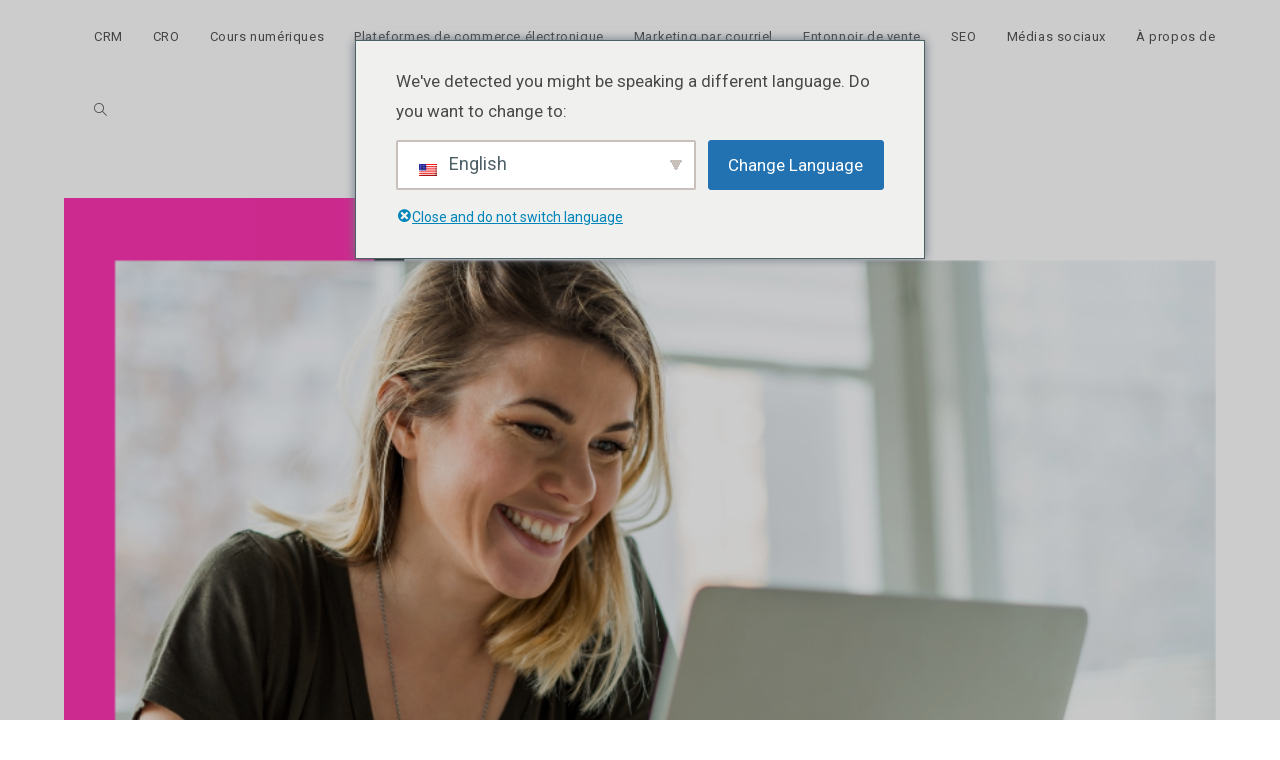

--- FILE ---
content_type: text/html; charset=UTF-8
request_url: https://marketingsatchel.com/fr/author/eoin-cunningham/
body_size: 18585
content:
<!DOCTYPE html>
<html class="html" lang="fr-FR">
<head>
	<meta charset="UTF-8">
	<link rel="profile" href="https://gmpg.org/xfn/11">

	<meta name='robots' content='index, follow, max-image-preview:large, max-snippet:-1, max-video-preview:-1' />
<meta name="viewport" content="width=device-width, initial-scale=1">
	<!-- This site is optimized with the Yoast SEO plugin v23.5 - https://yoast.com/wordpress/plugins/seo/ -->
	<title>Eoin Cunningham, auteur à</title>
	<link rel="canonical" href="https://marketingsatchel.com/fr/author/eoin-cunningham/" />
	<link rel="next" href="https://marketingsatchel.com/fr/author/eoin-cunningham/page/2/" />
	<meta property="og:locale" content="fr_FR" />
	<meta property="og:type" content="profile" />
	<meta property="og:title" content="Eoin Cunningham, auteur à" />
	<meta property="og:url" content="https://marketingsatchel.com/fr/author/eoin-cunningham/" />
	<meta property="og:image" content="https://marketingsatchel.com/wp-content/uploads/gravatar/2022/08/Eoin-Cunningham_.png" />
	<meta name="twitter:card" content="summary_large_image" />
	<script type="application/ld+json" class="yoast-schema-graph">{
    "@context": "https:\/\/schema.org",
    "@graph": [
        {
            "@type": "ProfilePage",
            "@id": "https:\/\/marketingsatchel.com\/author\/eoin-cunningham\/",
            "url": "https:\/\/marketingsatchel.com\/author\/eoin-cunningham\/",
            "name": "Eoin Cunningham, auteur \u00e0",
            "isPartOf": {
                "@id": "https:\/\/marketingsatchel.com\/#website"
            },
            "primaryImageOfPage": {
                "@id": "https:\/\/marketingsatchel.com\/author\/eoin-cunningham\/#primaryimage"
            },
            "image": {
                "@id": "https:\/\/marketingsatchel.com\/author\/eoin-cunningham\/#primaryimage"
            },
            "thumbnailUrl": "https:\/\/marketingsatchel.com\/wp-content\/uploads\/2021\/12\/thrivecart_vs_cartflows-1-1.png",
            "breadcrumb": {
                "@id": "https:\/\/marketingsatchel.com\/author\/eoin-cunningham\/#breadcrumb"
            },
            "inLanguage": "fr-FR",
            "potentialAction": [
                {
                    "@type": "ReadAction",
                    "target": [
                        "https:\/\/marketingsatchel.com\/author\/eoin-cunningham\/"
                    ]
                }
            ]
        },
        {
            "@type": "ImageObject",
            "inLanguage": "fr-FR",
            "@id": "https:\/\/marketingsatchel.com\/author\/eoin-cunningham\/#primaryimage",
            "url": "https:\/\/marketingsatchel.com\/wp-content\/uploads\/2021\/12\/thrivecart_vs_cartflows-1-1.png",
            "contentUrl": "https:\/\/marketingsatchel.com\/wp-content\/uploads\/2021\/12\/thrivecart_vs_cartflows-1-1.png",
            "width": 850,
            "height": 550,
            "caption": "thrivecart vs cartflows"
        },
        {
            "@type": "BreadcrumbList",
            "@id": "https:\/\/marketingsatchel.com\/author\/eoin-cunningham\/#breadcrumb",
            "itemListElement": [
                {
                    "@type": "ListItem",
                    "position": 1,
                    "name": "Accueil",
                    "item": "https:\/\/marketingsatchel.com\/"
                },
                {
                    "@type": "ListItem",
                    "position": 2,
                    "name": "Archives pour Eoin Cunningham"
                }
            ]
        },
        {
            "@type": "WebSite",
            "@id": "https:\/\/marketingsatchel.com\/#website",
            "url": "https:\/\/marketingsatchel.com\/",
            "name": "",
            "description": "",
            "potentialAction": [
                {
                    "@type": "SearchAction",
                    "target": {
                        "@type": "EntryPoint",
                        "urlTemplate": "https:\/\/marketingsatchel.com\/?s={search_term_string}"
                    },
                    "query-input": {
                        "@type": "PropertyValueSpecification",
                        "valueRequired": true,
                        "valueName": "search_term_string"
                    }
                }
            ],
            "inLanguage": "fr-FR"
        },
        {
            "@type": "Person",
            "@id": "https:\/\/marketingsatchel.com\/#\/schema\/person\/f2dd304972e32eec8091845bc1ddf1e1",
            "name": "Eoin Cunningham",
            "image": {
                "@type": "ImageObject",
                "inLanguage": "fr-FR",
                "@id": "https:\/\/marketingsatchel.com\/#\/schema\/person\/image\/",
                "url": "https:\/\/marketingsatchel.com\/wp-content\/uploads\/gravatar\/eoin-cunningham_.png",
                "contentUrl": "https:\/\/marketingsatchel.com\/wp-content\/uploads\/gravatar\/eoin-cunningham_.png",
                "caption": "Eoin Cunningham"
            },
            "description": "Eoin est un \u00e9crivain ind\u00e9pendant et un expert en marketing. Il est expert en tout ce qui concerne le marketing et aime partager son expertise. Il est convaincu que le monde des affaires en ligne est en pleine croissance. Il donne des avis d\u00e9taill\u00e9s et des guides sur les diff\u00e9rents produits de marketing disponibles en ligne. Il peut vous indiquer les bons outils et vous fournir tout ce dont vous avez besoin pour votre entreprise. Il termine actuellement une licence \u00e0 l'Universit\u00e9 nationale d'Irlande, \u00e0 Galway.",
            "mainEntityOfPage": {
                "@id": "https:\/\/marketingsatchel.com\/author\/eoin-cunningham\/"
            }
        }
    ]
}</script>
	<!-- / Yoast SEO plugin. -->


<link rel='dns-prefetch' href='//fonts.googleapis.com' />
<link rel="alternate" type="application/rss+xml" title=" &raquo; Flux" href="https://marketingsatchel.com/fr/feed/" />
<link rel="alternate" type="application/rss+xml" title=" &raquo; Flux des commentaires" href="https://marketingsatchel.com/fr/comments/feed/" />
<link rel="alternate" type="application/rss+xml" title=" &raquo; Flux des articles écrits par Eoin Cunningham" href="https://marketingsatchel.com/fr/author/eoin-cunningham/feed/" />
<script>
window._wpemojiSettings = {"baseUrl":"https:\/\/s.w.org\/images\/core\/emoji\/14.0.0\/72x72\/","ext":".png","svgUrl":"https:\/\/s.w.org\/images\/core\/emoji\/14.0.0\/svg\/","svgExt":".svg","source":{"concatemoji":"https:\/\/marketingsatchel.com\/wp-includes\/js\/wp-emoji-release.min.js?ver=6.4.1"}};
/*! This file is auto-generated */
!function(i,n){var o,s,e;function c(e){try{var t={supportTests:e,timestamp:(new Date).valueOf()};sessionStorage.setItem(o,JSON.stringify(t))}catch(e){}}function p(e,t,n){e.clearRect(0,0,e.canvas.width,e.canvas.height),e.fillText(t,0,0);var t=new Uint32Array(e.getImageData(0,0,e.canvas.width,e.canvas.height).data),r=(e.clearRect(0,0,e.canvas.width,e.canvas.height),e.fillText(n,0,0),new Uint32Array(e.getImageData(0,0,e.canvas.width,e.canvas.height).data));return t.every(function(e,t){return e===r[t]})}function u(e,t,n){switch(t){case"flag":return n(e,"\ud83c\udff3\ufe0f\u200d\u26a7\ufe0f","\ud83c\udff3\ufe0f\u200b\u26a7\ufe0f")?!1:!n(e,"\ud83c\uddfa\ud83c\uddf3","\ud83c\uddfa\u200b\ud83c\uddf3")&&!n(e,"\ud83c\udff4\udb40\udc67\udb40\udc62\udb40\udc65\udb40\udc6e\udb40\udc67\udb40\udc7f","\ud83c\udff4\u200b\udb40\udc67\u200b\udb40\udc62\u200b\udb40\udc65\u200b\udb40\udc6e\u200b\udb40\udc67\u200b\udb40\udc7f");case"emoji":return!n(e,"\ud83e\udef1\ud83c\udffb\u200d\ud83e\udef2\ud83c\udfff","\ud83e\udef1\ud83c\udffb\u200b\ud83e\udef2\ud83c\udfff")}return!1}function f(e,t,n){var r="undefined"!=typeof WorkerGlobalScope&&self instanceof WorkerGlobalScope?new OffscreenCanvas(300,150):i.createElement("canvas"),a=r.getContext("2d",{willReadFrequently:!0}),o=(a.textBaseline="top",a.font="600 32px Arial",{});return e.forEach(function(e){o[e]=t(a,e,n)}),o}function t(e){var t=i.createElement("script");t.src=e,t.defer=!0,i.head.appendChild(t)}"undefined"!=typeof Promise&&(o="wpEmojiSettingsSupports",s=["flag","emoji"],n.supports={everything:!0,everythingExceptFlag:!0},e=new Promise(function(e){i.addEventListener("DOMContentLoaded",e,{once:!0})}),new Promise(function(t){var n=function(){try{var e=JSON.parse(sessionStorage.getItem(o));if("object"==typeof e&&"number"==typeof e.timestamp&&(new Date).valueOf()<e.timestamp+604800&&"object"==typeof e.supportTests)return e.supportTests}catch(e){}return null}();if(!n){if("undefined"!=typeof Worker&&"undefined"!=typeof OffscreenCanvas&&"undefined"!=typeof URL&&URL.createObjectURL&&"undefined"!=typeof Blob)try{var e="postMessage("+f.toString()+"("+[JSON.stringify(s),u.toString(),p.toString()].join(",")+"));",r=new Blob([e],{type:"text/javascript"}),a=new Worker(URL.createObjectURL(r),{name:"wpTestEmojiSupports"});return void(a.onmessage=function(e){c(n=e.data),a.terminate(),t(n)})}catch(e){}c(n=f(s,u,p))}t(n)}).then(function(e){for(var t in e)n.supports[t]=e[t],n.supports.everything=n.supports.everything&&n.supports[t],"flag"!==t&&(n.supports.everythingExceptFlag=n.supports.everythingExceptFlag&&n.supports[t]);n.supports.everythingExceptFlag=n.supports.everythingExceptFlag&&!n.supports.flag,n.DOMReady=!1,n.readyCallback=function(){n.DOMReady=!0}}).then(function(){return e}).then(function(){var e;n.supports.everything||(n.readyCallback(),(e=n.source||{}).concatemoji?t(e.concatemoji):e.wpemoji&&e.twemoji&&(t(e.twemoji),t(e.wpemoji)))}))}((window,document),window._wpemojiSettings);
</script>
<style id='wp-emoji-styles-inline-css'>

	img.wp-smiley, img.emoji {
		display: inline !important;
		border: none !important;
		box-shadow: none !important;
		height: 1em !important;
		width: 1em !important;
		margin: 0 0.07em !important;
		vertical-align: -0.1em !important;
		background: none !important;
		padding: 0 !important;
	}
</style>
<link rel='stylesheet' id='wp-block-library-css' href='https://marketingsatchel.com/wp-includes/css/dist/block-library/style.min.css?ver=6.4.1' media='all' />
<style id='wp-block-library-theme-inline-css'>
.wp-block-audio figcaption{color:#555;font-size:13px;text-align:center}.is-dark-theme .wp-block-audio figcaption{color:hsla(0,0%,100%,.65)}.wp-block-audio{margin:0 0 1em}.wp-block-code{border:1px solid #ccc;border-radius:4px;font-family:Menlo,Consolas,monaco,monospace;padding:.8em 1em}.wp-block-embed figcaption{color:#555;font-size:13px;text-align:center}.is-dark-theme .wp-block-embed figcaption{color:hsla(0,0%,100%,.65)}.wp-block-embed{margin:0 0 1em}.blocks-gallery-caption{color:#555;font-size:13px;text-align:center}.is-dark-theme .blocks-gallery-caption{color:hsla(0,0%,100%,.65)}.wp-block-image figcaption{color:#555;font-size:13px;text-align:center}.is-dark-theme .wp-block-image figcaption{color:hsla(0,0%,100%,.65)}.wp-block-image{margin:0 0 1em}.wp-block-pullquote{border-bottom:4px solid;border-top:4px solid;color:currentColor;margin-bottom:1.75em}.wp-block-pullquote cite,.wp-block-pullquote footer,.wp-block-pullquote__citation{color:currentColor;font-size:.8125em;font-style:normal;text-transform:uppercase}.wp-block-quote{border-left:.25em solid;margin:0 0 1.75em;padding-left:1em}.wp-block-quote cite,.wp-block-quote footer{color:currentColor;font-size:.8125em;font-style:normal;position:relative}.wp-block-quote.has-text-align-right{border-left:none;border-right:.25em solid;padding-left:0;padding-right:1em}.wp-block-quote.has-text-align-center{border:none;padding-left:0}.wp-block-quote.is-large,.wp-block-quote.is-style-large,.wp-block-quote.is-style-plain{border:none}.wp-block-search .wp-block-search__label{font-weight:700}.wp-block-search__button{border:1px solid #ccc;padding:.375em .625em}:where(.wp-block-group.has-background){padding:1.25em 2.375em}.wp-block-separator.has-css-opacity{opacity:.4}.wp-block-separator{border:none;border-bottom:2px solid;margin-left:auto;margin-right:auto}.wp-block-separator.has-alpha-channel-opacity{opacity:1}.wp-block-separator:not(.is-style-wide):not(.is-style-dots){width:100px}.wp-block-separator.has-background:not(.is-style-dots){border-bottom:none;height:1px}.wp-block-separator.has-background:not(.is-style-wide):not(.is-style-dots){height:2px}.wp-block-table{margin:0 0 1em}.wp-block-table td,.wp-block-table th{word-break:normal}.wp-block-table figcaption{color:#555;font-size:13px;text-align:center}.is-dark-theme .wp-block-table figcaption{color:hsla(0,0%,100%,.65)}.wp-block-video figcaption{color:#555;font-size:13px;text-align:center}.is-dark-theme .wp-block-video figcaption{color:hsla(0,0%,100%,.65)}.wp-block-video{margin:0 0 1em}.wp-block-template-part.has-background{margin-bottom:0;margin-top:0;padding:1.25em 2.375em}
</style>
<link rel='stylesheet' id='mpp_gutenberg-css' href='https://marketingsatchel.com/wp-content/plugins/metronet-profile-picture/dist/blocks.style.build.css?ver=2.6.3' media='all' />
<style id='classic-theme-styles-inline-css'>
/*! This file is auto-generated */
.wp-block-button__link{color:#fff;background-color:#32373c;border-radius:9999px;box-shadow:none;text-decoration:none;padding:calc(.667em + 2px) calc(1.333em + 2px);font-size:1.125em}.wp-block-file__button{background:#32373c;color:#fff;text-decoration:none}
</style>
<style id='global-styles-inline-css'>
body{--wp--preset--color--black: #000000;--wp--preset--color--cyan-bluish-gray: #abb8c3;--wp--preset--color--white: #ffffff;--wp--preset--color--pale-pink: #f78da7;--wp--preset--color--vivid-red: #cf2e2e;--wp--preset--color--luminous-vivid-orange: #ff6900;--wp--preset--color--luminous-vivid-amber: #fcb900;--wp--preset--color--light-green-cyan: #7bdcb5;--wp--preset--color--vivid-green-cyan: #00d084;--wp--preset--color--pale-cyan-blue: #8ed1fc;--wp--preset--color--vivid-cyan-blue: #0693e3;--wp--preset--color--vivid-purple: #9b51e0;--wp--preset--gradient--vivid-cyan-blue-to-vivid-purple: linear-gradient(135deg,rgba(6,147,227,1) 0%,rgb(155,81,224) 100%);--wp--preset--gradient--light-green-cyan-to-vivid-green-cyan: linear-gradient(135deg,rgb(122,220,180) 0%,rgb(0,208,130) 100%);--wp--preset--gradient--luminous-vivid-amber-to-luminous-vivid-orange: linear-gradient(135deg,rgba(252,185,0,1) 0%,rgba(255,105,0,1) 100%);--wp--preset--gradient--luminous-vivid-orange-to-vivid-red: linear-gradient(135deg,rgba(255,105,0,1) 0%,rgb(207,46,46) 100%);--wp--preset--gradient--very-light-gray-to-cyan-bluish-gray: linear-gradient(135deg,rgb(238,238,238) 0%,rgb(169,184,195) 100%);--wp--preset--gradient--cool-to-warm-spectrum: linear-gradient(135deg,rgb(74,234,220) 0%,rgb(151,120,209) 20%,rgb(207,42,186) 40%,rgb(238,44,130) 60%,rgb(251,105,98) 80%,rgb(254,248,76) 100%);--wp--preset--gradient--blush-light-purple: linear-gradient(135deg,rgb(255,206,236) 0%,rgb(152,150,240) 100%);--wp--preset--gradient--blush-bordeaux: linear-gradient(135deg,rgb(254,205,165) 0%,rgb(254,45,45) 50%,rgb(107,0,62) 100%);--wp--preset--gradient--luminous-dusk: linear-gradient(135deg,rgb(255,203,112) 0%,rgb(199,81,192) 50%,rgb(65,88,208) 100%);--wp--preset--gradient--pale-ocean: linear-gradient(135deg,rgb(255,245,203) 0%,rgb(182,227,212) 50%,rgb(51,167,181) 100%);--wp--preset--gradient--electric-grass: linear-gradient(135deg,rgb(202,248,128) 0%,rgb(113,206,126) 100%);--wp--preset--gradient--midnight: linear-gradient(135deg,rgb(2,3,129) 0%,rgb(40,116,252) 100%);--wp--preset--font-size--small: 13px;--wp--preset--font-size--medium: 20px;--wp--preset--font-size--large: 36px;--wp--preset--font-size--x-large: 42px;--wp--preset--spacing--20: 0.44rem;--wp--preset--spacing--30: 0.67rem;--wp--preset--spacing--40: 1rem;--wp--preset--spacing--50: 1.5rem;--wp--preset--spacing--60: 2.25rem;--wp--preset--spacing--70: 3.38rem;--wp--preset--spacing--80: 5.06rem;--wp--preset--shadow--natural: 6px 6px 9px rgba(0, 0, 0, 0.2);--wp--preset--shadow--deep: 12px 12px 50px rgba(0, 0, 0, 0.4);--wp--preset--shadow--sharp: 6px 6px 0px rgba(0, 0, 0, 0.2);--wp--preset--shadow--outlined: 6px 6px 0px -3px rgba(255, 255, 255, 1), 6px 6px rgba(0, 0, 0, 1);--wp--preset--shadow--crisp: 6px 6px 0px rgba(0, 0, 0, 1);}:where(.is-layout-flex){gap: 0.5em;}:where(.is-layout-grid){gap: 0.5em;}body .is-layout-flow > .alignleft{float: left;margin-inline-start: 0;margin-inline-end: 2em;}body .is-layout-flow > .alignright{float: right;margin-inline-start: 2em;margin-inline-end: 0;}body .is-layout-flow > .aligncenter{margin-left: auto !important;margin-right: auto !important;}body .is-layout-constrained > .alignleft{float: left;margin-inline-start: 0;margin-inline-end: 2em;}body .is-layout-constrained > .alignright{float: right;margin-inline-start: 2em;margin-inline-end: 0;}body .is-layout-constrained > .aligncenter{margin-left: auto !important;margin-right: auto !important;}body .is-layout-constrained > :where(:not(.alignleft):not(.alignright):not(.alignfull)){max-width: var(--wp--style--global--content-size);margin-left: auto !important;margin-right: auto !important;}body .is-layout-constrained > .alignwide{max-width: var(--wp--style--global--wide-size);}body .is-layout-flex{display: flex;}body .is-layout-flex{flex-wrap: wrap;align-items: center;}body .is-layout-flex > *{margin: 0;}body .is-layout-grid{display: grid;}body .is-layout-grid > *{margin: 0;}:where(.wp-block-columns.is-layout-flex){gap: 2em;}:where(.wp-block-columns.is-layout-grid){gap: 2em;}:where(.wp-block-post-template.is-layout-flex){gap: 1.25em;}:where(.wp-block-post-template.is-layout-grid){gap: 1.25em;}.has-black-color{color: var(--wp--preset--color--black) !important;}.has-cyan-bluish-gray-color{color: var(--wp--preset--color--cyan-bluish-gray) !important;}.has-white-color{color: var(--wp--preset--color--white) !important;}.has-pale-pink-color{color: var(--wp--preset--color--pale-pink) !important;}.has-vivid-red-color{color: var(--wp--preset--color--vivid-red) !important;}.has-luminous-vivid-orange-color{color: var(--wp--preset--color--luminous-vivid-orange) !important;}.has-luminous-vivid-amber-color{color: var(--wp--preset--color--luminous-vivid-amber) !important;}.has-light-green-cyan-color{color: var(--wp--preset--color--light-green-cyan) !important;}.has-vivid-green-cyan-color{color: var(--wp--preset--color--vivid-green-cyan) !important;}.has-pale-cyan-blue-color{color: var(--wp--preset--color--pale-cyan-blue) !important;}.has-vivid-cyan-blue-color{color: var(--wp--preset--color--vivid-cyan-blue) !important;}.has-vivid-purple-color{color: var(--wp--preset--color--vivid-purple) !important;}.has-black-background-color{background-color: var(--wp--preset--color--black) !important;}.has-cyan-bluish-gray-background-color{background-color: var(--wp--preset--color--cyan-bluish-gray) !important;}.has-white-background-color{background-color: var(--wp--preset--color--white) !important;}.has-pale-pink-background-color{background-color: var(--wp--preset--color--pale-pink) !important;}.has-vivid-red-background-color{background-color: var(--wp--preset--color--vivid-red) !important;}.has-luminous-vivid-orange-background-color{background-color: var(--wp--preset--color--luminous-vivid-orange) !important;}.has-luminous-vivid-amber-background-color{background-color: var(--wp--preset--color--luminous-vivid-amber) !important;}.has-light-green-cyan-background-color{background-color: var(--wp--preset--color--light-green-cyan) !important;}.has-vivid-green-cyan-background-color{background-color: var(--wp--preset--color--vivid-green-cyan) !important;}.has-pale-cyan-blue-background-color{background-color: var(--wp--preset--color--pale-cyan-blue) !important;}.has-vivid-cyan-blue-background-color{background-color: var(--wp--preset--color--vivid-cyan-blue) !important;}.has-vivid-purple-background-color{background-color: var(--wp--preset--color--vivid-purple) !important;}.has-black-border-color{border-color: var(--wp--preset--color--black) !important;}.has-cyan-bluish-gray-border-color{border-color: var(--wp--preset--color--cyan-bluish-gray) !important;}.has-white-border-color{border-color: var(--wp--preset--color--white) !important;}.has-pale-pink-border-color{border-color: var(--wp--preset--color--pale-pink) !important;}.has-vivid-red-border-color{border-color: var(--wp--preset--color--vivid-red) !important;}.has-luminous-vivid-orange-border-color{border-color: var(--wp--preset--color--luminous-vivid-orange) !important;}.has-luminous-vivid-amber-border-color{border-color: var(--wp--preset--color--luminous-vivid-amber) !important;}.has-light-green-cyan-border-color{border-color: var(--wp--preset--color--light-green-cyan) !important;}.has-vivid-green-cyan-border-color{border-color: var(--wp--preset--color--vivid-green-cyan) !important;}.has-pale-cyan-blue-border-color{border-color: var(--wp--preset--color--pale-cyan-blue) !important;}.has-vivid-cyan-blue-border-color{border-color: var(--wp--preset--color--vivid-cyan-blue) !important;}.has-vivid-purple-border-color{border-color: var(--wp--preset--color--vivid-purple) !important;}.has-vivid-cyan-blue-to-vivid-purple-gradient-background{background: var(--wp--preset--gradient--vivid-cyan-blue-to-vivid-purple) !important;}.has-light-green-cyan-to-vivid-green-cyan-gradient-background{background: var(--wp--preset--gradient--light-green-cyan-to-vivid-green-cyan) !important;}.has-luminous-vivid-amber-to-luminous-vivid-orange-gradient-background{background: var(--wp--preset--gradient--luminous-vivid-amber-to-luminous-vivid-orange) !important;}.has-luminous-vivid-orange-to-vivid-red-gradient-background{background: var(--wp--preset--gradient--luminous-vivid-orange-to-vivid-red) !important;}.has-very-light-gray-to-cyan-bluish-gray-gradient-background{background: var(--wp--preset--gradient--very-light-gray-to-cyan-bluish-gray) !important;}.has-cool-to-warm-spectrum-gradient-background{background: var(--wp--preset--gradient--cool-to-warm-spectrum) !important;}.has-blush-light-purple-gradient-background{background: var(--wp--preset--gradient--blush-light-purple) !important;}.has-blush-bordeaux-gradient-background{background: var(--wp--preset--gradient--blush-bordeaux) !important;}.has-luminous-dusk-gradient-background{background: var(--wp--preset--gradient--luminous-dusk) !important;}.has-pale-ocean-gradient-background{background: var(--wp--preset--gradient--pale-ocean) !important;}.has-electric-grass-gradient-background{background: var(--wp--preset--gradient--electric-grass) !important;}.has-midnight-gradient-background{background: var(--wp--preset--gradient--midnight) !important;}.has-small-font-size{font-size: var(--wp--preset--font-size--small) !important;}.has-medium-font-size{font-size: var(--wp--preset--font-size--medium) !important;}.has-large-font-size{font-size: var(--wp--preset--font-size--large) !important;}.has-x-large-font-size{font-size: var(--wp--preset--font-size--x-large) !important;}
.wp-block-navigation a:where(:not(.wp-element-button)){color: inherit;}
:where(.wp-block-post-template.is-layout-flex){gap: 1.25em;}:where(.wp-block-post-template.is-layout-grid){gap: 1.25em;}
:where(.wp-block-columns.is-layout-flex){gap: 2em;}:where(.wp-block-columns.is-layout-grid){gap: 2em;}
.wp-block-pullquote{font-size: 1.5em;line-height: 1.6;}
</style>
<link rel='stylesheet' id='lasso-live-css' href='https://marketingsatchel.com/wp-content/plugins/lasso/admin/assets/css/lasso-live.min.css?ver=1765176962' media='all' />
<link rel='stylesheet' id='lasso-table-frontend-css' href='https://marketingsatchel.com/wp-content/plugins/lasso/admin/assets/css/lasso-table-frontend.min.css?ver=1765176962' media='all' />
<link rel='stylesheet' id='trp-language-switcher-style-css' href='https://marketingsatchel.com/wp-content/plugins/translatepress-multilingual/assets/css/trp-language-switcher.css?ver=3.0.7' media='all' />
<link rel='stylesheet' id='trp-popup-style-css' href='https://marketingsatchel.com/wp-content/plugins/translatepress-business/add-ons-pro/automatic-language-detection/assets/css/trp-popup.css?ver=6.4.1' media='all' />
<link rel='stylesheet' id='font-awesome-css' href='https://marketingsatchel.com/wp-content/themes/oceanwp/assets/fonts/fontawesome/css/all.min.css?ver=6.4.2' media='all' />
<link rel='stylesheet' id='simple-line-icons-css' href='https://marketingsatchel.com/wp-content/themes/oceanwp/assets/css/third/simple-line-icons.min.css?ver=2.4.0' media='all' />
<link rel='stylesheet' id='oceanwp-style-css' href='https://marketingsatchel.com/wp-content/themes/oceanwp/assets/css/style.min.css?ver=3.5.3' media='all' />
<link rel='stylesheet' id='oceanwp-google-font-roboto-css' href='//fonts.googleapis.com/css?family=Roboto%3A100%2C200%2C300%2C400%2C500%2C600%2C700%2C800%2C900%2C100i%2C200i%2C300i%2C400i%2C500i%2C600i%2C700i%2C800i%2C900i&#038;subset=latin&#038;display=swap&#038;ver=6.4.1' media='all' />
<link rel='stylesheet' id='oceanwp-google-font-poppins-css' href='//fonts.googleapis.com/css?family=Poppins%3A100%2C200%2C300%2C400%2C500%2C600%2C700%2C800%2C900%2C100i%2C200i%2C300i%2C400i%2C500i%2C600i%2C700i%2C800i%2C900i&#038;subset=latin&#038;display=swap&#038;ver=6.4.1' media='all' />
<link rel='stylesheet' id='tablepress-default-css' href='https://marketingsatchel.com/wp-content/plugins/tablepress/css/build/default.css?ver=3.2.6' media='all' />
<link rel='stylesheet' id='oe-widgets-style-css' href='https://marketingsatchel.com/wp-content/plugins/ocean-extra/assets/css/widgets.css?ver=6.4.1' media='all' />
<script src="https://marketingsatchel.com/wp-includes/js/jquery/jquery.min.js?ver=3.7.1" id="jquery-core-js"></script>
<script src="https://marketingsatchel.com/wp-includes/js/jquery/jquery-migrate.min.js?ver=3.4.1" id="jquery-migrate-js"></script>
<script id="trp-language-cookie-js-extra">
var trp_language_cookie_data = {"abs_home":"https:\/\/marketingsatchel.com","url_slugs":{"en_US":"en","de_DE":"de","es_ES":"es","fr_FR":"fr"},"cookie_name":"trp_language","cookie_age":"30","cookie_path":"\/","default_language":"en_US","publish_languages":["en_US","de_DE","es_ES","fr_FR"],"trp_ald_ajax_url":"https:\/\/marketingsatchel.com\/wp-content\/plugins\/translatepress-business\/add-ons-pro\/automatic-language-detection\/includes\/trp-ald-ajax.php","detection_method":"browser-ip","popup_option":"popup","popup_type":"normal_popup","popup_textarea":"We've detected you might be speaking a different language. Do you want to change to:","popup_textarea_change_button":"Change Language","popup_textarea_close_button":"Close and do not switch language","iso_codes":{"en_US":"en","de_DE":"de","es_ES":"es","fr_FR":"fr"},"language_urls":{"en_US":"https:\/\/marketingsatchel.com\/author\/eoin-cunningham\/","de_DE":"https:\/\/marketingsatchel.com\/de\/author\/eoin-cunningham\/","es_ES":"https:\/\/marketingsatchel.com\/es\/author\/eoin-cunningham\/","fr_FR":"https:\/\/marketingsatchel.com\/fr\/author\/eoin-cunningham\/"},"english_name":{"en_US":"English","de_DE":"German","es_ES":"Spanish","fr_FR":"French"},"is_iphone_user_check":""};
</script>
<script src="https://marketingsatchel.com/wp-content/plugins/translatepress-business/add-ons-pro/automatic-language-detection/assets/js/trp-language-cookie.js?ver=1.1.1" id="trp-language-cookie-js"></script>
<link rel="https://api.w.org/" href="https://marketingsatchel.com/fr/wp-json/" /><link rel="alternate" type="application/json" href="https://marketingsatchel.com/fr/wp-json/wp/v2/users/12" /><link rel="EditURI" type="application/rsd+xml" title="RSD" href="https://marketingsatchel.com/xmlrpc.php?rsd" />
<meta name="generator" content="WordPress 6.4.1" />
<!-- Global site tag (gtag.js) - Google Analytics -->
<script async src="https://www.googletagmanager.com/gtag/js?id=UA-144917299-5"></script>
<script>
  window.dataLayer = window.dataLayer || [];
  function gtag(){dataLayer.push(arguments);}
  gtag('js', new Date());

  gtag('config', 'UA-144917299-5');
</script>
<meta name="am-api-token" content="n9PFb1-aM"><style id="wplmi-inline-css" type="text/css">
 span.wplmi-user-avatar { width: 16px;display: inline-block !important;flex-shrink: 0; } img.wplmi-elementor-avatar { border-radius: 100%;margin-right: 3px; }
</style>
<style type="text/css">
			:root{
				--lasso-main: #5E36CA !important;
				--lasso-title: black !important;
				--lasso-button: #22BAA0 !important;
				--lasso-secondary-button: #22BAA0 !important;
				--lasso-button-text: #FFFFFF !important;
				--lasso-background: #FFFFFF !important;
				--lasso-pros: #22BAA0 !important;
				--lasso-cons: #E06470 !important;
			}
			
			
		</style>
			<script type="text/javascript">
				// Notice how this gets configured before we load Font Awesome
				let lassoFontAwesomeJS = "" == 1
				// console.log("lassoFontAwesomeJS", lassoFontAwesomeJS)
				window.FontAwesomeConfig = { autoReplaceSvg: lassoFontAwesomeJS }
			</script>
		<link rel="alternate" hreflang="en-US" href="https://marketingsatchel.com/author/eoin-cunningham/"/>
<link rel="alternate" hreflang="de-DE" href="https://marketingsatchel.com/de/author/eoin-cunningham/"/>
<link rel="alternate" hreflang="es-ES" href="https://marketingsatchel.com/es/author/eoin-cunningham/"/>
<link rel="alternate" hreflang="fr-FR" href="https://marketingsatchel.com/fr/author/eoin-cunningham/"/>
<link rel="alternate" hreflang="en" href="https://marketingsatchel.com/author/eoin-cunningham/"/>
<link rel="alternate" hreflang="de" href="https://marketingsatchel.com/de/author/eoin-cunningham/"/>
<link rel="alternate" hreflang="es" href="https://marketingsatchel.com/es/author/eoin-cunningham/"/>
<link rel="alternate" hreflang="fr" href="https://marketingsatchel.com/fr/author/eoin-cunningham/"/>

<!-- Google tag (gtag.js) -->
<script async src="https://www.googletagmanager.com/gtag/js?id=G-LY660P6BKX"></script>
<script>
  window.dataLayer = window.dataLayer || [];
  function gtag(){dataLayer.push(arguments);}
  gtag('js', new Date());

  gtag('config', 'G-LY660P6BKX');
</script>
<meta name="generator" content="Elementor 3.27.7; features: additional_custom_breakpoints; settings: css_print_method-external, google_font-enabled, font_display-auto">
			<style>
				.e-con.e-parent:nth-of-type(n+4):not(.e-lazyloaded):not(.e-no-lazyload),
				.e-con.e-parent:nth-of-type(n+4):not(.e-lazyloaded):not(.e-no-lazyload) * {
					background-image: none !important;
				}
				@media screen and (max-height: 1024px) {
					.e-con.e-parent:nth-of-type(n+3):not(.e-lazyloaded):not(.e-no-lazyload),
					.e-con.e-parent:nth-of-type(n+3):not(.e-lazyloaded):not(.e-no-lazyload) * {
						background-image: none !important;
					}
				}
				@media screen and (max-height: 640px) {
					.e-con.e-parent:nth-of-type(n+2):not(.e-lazyloaded):not(.e-no-lazyload),
					.e-con.e-parent:nth-of-type(n+2):not(.e-lazyloaded):not(.e-no-lazyload) * {
						background-image: none !important;
					}
				}
			</style>
			<link rel="icon" href="https://marketingsatchel.com/wp-content/uploads/2020/01/cropped-Marketing-Satchel-ICON-01-32x32.png" sizes="32x32" />
<link rel="icon" href="https://marketingsatchel.com/wp-content/uploads/2020/01/cropped-Marketing-Satchel-ICON-01-192x192.png" sizes="192x192" />
<link rel="apple-touch-icon" href="https://marketingsatchel.com/wp-content/uploads/2020/01/cropped-Marketing-Satchel-ICON-01-180x180.png" />
<meta name="msapplication-TileImage" content="https://marketingsatchel.com/wp-content/uploads/2020/01/cropped-Marketing-Satchel-ICON-01-270x270.png" />
		<style id="wp-custom-css">
			body div.wpforms-container-full .wpforms-form input.wpforms-field-medium,body div.wpforms-container-full .wpforms-form input.wpforms-field-medium,body div.wpforms-container-full .wpforms-form select.wpforms-field-medium,body div.wpforms-container-full .wpforms-form .wpforms-field-row.wpforms-field-medium{max-width:100%}.tablepress,table,.dataTables_wrapper{max-width:700px;margin:0 auto}#site-navigation-wrap .dropdown-menu >li >a,.oceanwp-mobile-menu-icon a,#searchform-header-replace-close{color:#555!important}#site-navigation-wrap .dropdown-menu >li >a:hover,.oceanwp-mobile-menu-icon a:hover,#searchform-header-replace-close{color:#fab702!important}.home h2.elementor-heading-title{font-size:65px;padding-top:340px;color:gray !important}.schema-faq{margin:0 auto;max-width:657px}.single .entry-content a,body:not(.home).page .content-area a{font-weight:bold;text-decoration:underline;color:#fab702 !important}		</style>
		<!-- OceanWP CSS -->
<style type="text/css">
/* General CSS */a:hover,a.light:hover,.theme-heading .text::before,.theme-heading .text::after,#top-bar-content >a:hover,#top-bar-social li.oceanwp-email a:hover,#site-navigation-wrap .dropdown-menu >li >a:hover,#site-header.medium-header #medium-searchform button:hover,.oceanwp-mobile-menu-icon a:hover,.blog-entry.post .blog-entry-header .entry-title a:hover,.blog-entry.post .blog-entry-readmore a:hover,.blog-entry.thumbnail-entry .blog-entry-category a,ul.meta li a:hover,.dropcap,.single nav.post-navigation .nav-links .title,body .related-post-title a:hover,body #wp-calendar caption,body .contact-info-widget.default i,body .contact-info-widget.big-icons i,body .custom-links-widget .oceanwp-custom-links li a:hover,body .custom-links-widget .oceanwp-custom-links li a:hover:before,body .posts-thumbnails-widget li a:hover,body .social-widget li.oceanwp-email a:hover,.comment-author .comment-meta .comment-reply-link,#respond #cancel-comment-reply-link:hover,#footer-widgets .footer-box a:hover,#footer-bottom a:hover,#footer-bottom #footer-bottom-menu a:hover,.sidr a:hover,.sidr-class-dropdown-toggle:hover,.sidr-class-menu-item-has-children.active >a,.sidr-class-menu-item-has-children.active >a >.sidr-class-dropdown-toggle,input[type=checkbox]:checked:before{color:#fab702}.single nav.post-navigation .nav-links .title .owp-icon use,.blog-entry.post .blog-entry-readmore a:hover .owp-icon use,body .contact-info-widget.default .owp-icon use,body .contact-info-widget.big-icons .owp-icon use{stroke:#fab702}input[type="button"],input[type="reset"],input[type="submit"],button[type="submit"],.button,#site-navigation-wrap .dropdown-menu >li.btn >a >span,.thumbnail:hover i,.post-quote-content,.omw-modal .omw-close-modal,body .contact-info-widget.big-icons li:hover i,body div.wpforms-container-full .wpforms-form input[type=submit],body div.wpforms-container-full .wpforms-form button[type=submit],body div.wpforms-container-full .wpforms-form .wpforms-page-button{background-color:#fab702}.thumbnail:hover .link-post-svg-icon{background-color:#fab702}body .contact-info-widget.big-icons li:hover .owp-icon{background-color:#fab702}.widget-title{border-color:#fab702}blockquote{border-color:#fab702}#searchform-dropdown{border-color:#fab702}.dropdown-menu .sub-menu{border-color:#fab702}.blog-entry.large-entry .blog-entry-readmore a:hover{border-color:#fab702}.oceanwp-newsletter-form-wrap input[type="email"]:focus{border-color:#fab702}.social-widget li.oceanwp-email a:hover{border-color:#fab702}#respond #cancel-comment-reply-link:hover{border-color:#fab702}body .contact-info-widget.big-icons li:hover i{border-color:#fab702}#footer-widgets .oceanwp-newsletter-form-wrap input[type="email"]:focus{border-color:#fab702}blockquote,.wp-block-quote{border-left-color:#fab702}body .contact-info-widget.big-icons li:hover .owp-icon{border-color:#fab702}input[type="button"]:hover,input[type="reset"]:hover,input[type="submit"]:hover,button[type="submit"]:hover,input[type="button"]:focus,input[type="reset"]:focus,input[type="submit"]:focus,button[type="submit"]:focus,.button:hover,.button:focus,#site-navigation-wrap .dropdown-menu >li.btn >a:hover >span,.post-quote-author,.omw-modal .omw-close-modal:hover,body div.wpforms-container-full .wpforms-form input[type=submit]:hover,body div.wpforms-container-full .wpforms-form button[type=submit]:hover,body div.wpforms-container-full .wpforms-form .wpforms-page-button:hover{background-color:#d89e02}/* Header CSS */#site-header.has-header-media .overlay-header-media{background-color:rgba(0,0,0,0.5)}/* Footer Widgets CSS */#footer-widgets{background-color:#232125}#footer-widgets,#footer-widgets p,#footer-widgets li a:before,#footer-widgets .contact-info-widget span.oceanwp-contact-title,#footer-widgets .recent-posts-date,#footer-widgets .recent-posts-comments,#footer-widgets .widget-recent-posts-icons li .fa{color:#ffffff}/* Footer Bottom CSS */#footer-bottom{background-color:#151515}/* Typography CSS */body{font-family:Roboto}h1,h2,h3,h4,h5,h6,.theme-heading,.widget-title,.oceanwp-widget-recent-posts-title,.comment-reply-title,.entry-title,.sidebar-box .widget-title{font-family:Poppins}
</style></head>

<body class="archive author author-eoin-cunningham author-12 wp-embed-responsive lasso-v347 translatepress-fr_FR oceanwp-theme dropdown-mobile no-header-border default-breakpoint content-full-width content-max-width page-header-disabled has-breadcrumbs elementor-default elementor-kit-1920" itemscope="itemscope" itemtype="https://schema.org/WebPage">

	
	
	<div id="outer-wrap" class="site clr">

		<a class="skip-link screen-reader-text" href="#main" data-no-translation="" data-trp-gettext="">Skip to content</a>

		
		<div id="wrap" class="clr">

			
			
<header id="site-header" class="minimal-header clr" data-height="74" itemscope="itemscope" itemtype="https://schema.org/WPHeader" role="banner">

	
					
			<div id="site-header-inner" class="clr container">

				
				

<div id="site-logo" class="clr" itemscope itemtype="https://schema.org/Brand" >

	
	<div id="site-logo-inner" class="clr">

						<a href="https://marketingsatchel.com/fr/" rel="home" class="site-title site-logo-text" ></a>
				
	</div><!-- #site-logo-inner -->

	
	
</div><!-- #site-logo -->

			<div id="site-navigation-wrap" class="clr">
			
			
			
			<nav id="site-navigation" class="navigation main-navigation clr" itemscope="itemscope" itemtype="https://schema.org/SiteNavigationElement" role="navigation" >

				<ul id="menu-main-nav" class="main-menu dropdown-menu sf-menu"><li id="menu-item-1797" class="menu-item menu-item-type-post_type menu-item-object-page menu-item-1797"><a href="https://marketingsatchel.com/fr/comment-trouver-le-meilleur-systeme-de-gestion-de-la-relation-client/" class="menu-link"><span class="text-wrap">CRM</span></a></li><li id="menu-item-1794" class="menu-item menu-item-type-post_type menu-item-object-page menu-item-1794"><a href="https://marketingsatchel.com/fr/comment-trouver-les-meilleurs-outils-de-broderie/" class="menu-link"><span class="text-wrap">CRO</span></a></li><li id="menu-item-1791" class="menu-item menu-item-type-post_type menu-item-object-page menu-item-1791"><a href="https://marketingsatchel.com/fr/meilleure-plate-forme-de-cours-en-ligne/" class="menu-link"><span class="text-wrap">Cours numériques</span></a></li><li id="menu-item-1792" class="menu-item menu-item-type-post_type menu-item-object-page menu-item-1792"><a href="https://marketingsatchel.com/fr/meilleure-plate-forme-de-commerce-electronique/" class="menu-link"><span class="text-wrap">Plateformes de commerce électronique</span></a></li><li id="menu-item-1796" class="menu-item menu-item-type-post_type menu-item-object-page menu-item-1796"><a href="https://marketingsatchel.com/fr/comment-trouver-le-meilleur-service-de-marketing-par-courriel/" class="menu-link"><span class="text-wrap">Marketing par courriel</span></a></li><li id="menu-item-1795" class="menu-item menu-item-type-post_type menu-item-object-page menu-item-1795"><a href="https://marketingsatchel.com/fr/comment-trouver-le-meilleur-generateur-dentonnoirs-de-vente/" class="menu-link"><span class="text-wrap">Entonnoir de vente</span></a></li><li id="menu-item-1793" class="menu-item menu-item-type-post_type menu-item-object-page menu-item-1793"><a href="https://marketingsatchel.com/fr/meilleurs-outils-de-travail/" class="menu-link"><span class="text-wrap">SEO</span></a></li><li id="menu-item-1798" class="menu-item menu-item-type-post_type menu-item-object-page menu-item-1798"><a href="https://marketingsatchel.com/fr/comment-trouver-les-meilleurs-outils-de-medias-sociaux/" class="menu-link"><span class="text-wrap">Médias sociaux</span></a></li><li id="menu-item-4936" class="menu-item menu-item-type-post_type menu-item-object-page menu-item-4936"><a href="https://marketingsatchel.com/fr/a-propos-de/" class="menu-link"><span class="text-wrap">À propos de</span></a></li><li class="search-toggle-li" ><a href="https://marketingsatchel.com/fr/#" class="site-search-toggle search-dropdown-toggle"><span class="screen-reader-text" data-no-translation="" data-trp-gettext="">Toggle website search</span><i class="icon-magnifier" aria-hidden="true" role="img"></i></a></li></ul>
<div id="searchform-dropdown" class="header-searchform-wrap clr" >
	
<form aria-label="Rechercher sur ce site" role="search" method="get" class="searchform" action="https://marketingsatchel.com/fr/" data-no-translation-aria-label="" data-trp-original-action="https://marketingsatchel.com/fr/">	
	<input aria-label="Insérer une requête de recherche" type="search" id="ocean-search-form-1" class="field" autocomplete="off" placeholder="Rechercher" name="s" data-no-translation-aria-label="" data-no-translation-placeholder="">
		<input type="hidden" name="trp-form-language" value="fr"/></form>
</div><!-- #searchform-dropdown -->

			</nav><!-- #site-navigation -->

			
			
					</div><!-- #site-navigation-wrap -->
			
		
	
				
	
	<div class="oceanwp-mobile-menu-icon clr mobile-right">

		
		
		
		<a href="https://marketingsatchel.com/fr/#menu%20mobile-toggle" class="mobile-menu"  aria-label="Menu Mobile" data-no-translation-aria-label="">
							<i class="fa fa-bars" aria-hidden="true"></i>
								<span class="oceanwp-text" data-no-translation="" data-trp-gettext="">Menu</span>
				<span class="oceanwp-close-text" data-no-translation="" data-trp-gettext="">Fermer</span>
						</a>

		
		
		
	</div><!-- #oceanwp-mobile-menu-navbar -->

	

			</div><!-- #site-header-inner -->

			
<div id="mobile-dropdown" class="clr" >

	<nav class="clr" itemscope="itemscope" itemtype="https://schema.org/SiteNavigationElement">

		<ul id="menu-main-nav-1" class="menu"><li class="menu-item menu-item-type-post_type menu-item-object-page menu-item-1797"><a href="https://marketingsatchel.com/fr/comment-trouver-le-meilleur-systeme-de-gestion-de-la-relation-client/">CRM</a></li>
<li class="menu-item menu-item-type-post_type menu-item-object-page menu-item-1794"><a href="https://marketingsatchel.com/fr/comment-trouver-les-meilleurs-outils-de-broderie/">CRO</a></li>
<li class="menu-item menu-item-type-post_type menu-item-object-page menu-item-1791"><a href="https://marketingsatchel.com/fr/meilleure-plate-forme-de-cours-en-ligne/">Cours numériques</a></li>
<li class="menu-item menu-item-type-post_type menu-item-object-page menu-item-1792"><a href="https://marketingsatchel.com/fr/meilleure-plate-forme-de-commerce-electronique/">Plateformes de commerce électronique</a></li>
<li class="menu-item menu-item-type-post_type menu-item-object-page menu-item-1796"><a href="https://marketingsatchel.com/fr/comment-trouver-le-meilleur-service-de-marketing-par-courriel/">Marketing par courriel</a></li>
<li class="menu-item menu-item-type-post_type menu-item-object-page menu-item-1795"><a href="https://marketingsatchel.com/fr/comment-trouver-le-meilleur-generateur-dentonnoirs-de-vente/">Entonnoir de vente</a></li>
<li class="menu-item menu-item-type-post_type menu-item-object-page menu-item-1793"><a href="https://marketingsatchel.com/fr/meilleurs-outils-de-travail/">SEO</a></li>
<li class="menu-item menu-item-type-post_type menu-item-object-page menu-item-1798"><a href="https://marketingsatchel.com/fr/comment-trouver-les-meilleurs-outils-de-medias-sociaux/">Médias sociaux</a></li>
<li class="menu-item menu-item-type-post_type menu-item-object-page menu-item-4936"><a href="https://marketingsatchel.com/fr/a-propos-de/">À propos de</a></li>
<li class="search-toggle-li" ><a href="https://marketingsatchel.com/fr/#" class="site-search-toggle search-dropdown-toggle"><span class="screen-reader-text" data-no-translation="" data-trp-gettext="">Toggle website search</span><i class="icon-magnifier" aria-hidden="true" role="img"></i></a></li></ul>
<div id="mobile-menu-search" class="clr">
	<form aria-label="Rechercher sur ce site" method="get" action="https://marketingsatchel.com/fr/" class="mobile-searchform" data-no-translation-aria-label="" data-trp-original-action="https://marketingsatchel.com/fr/">
		<input aria-label="Insérer une requête de recherche" value="" class="field" id="ocean-mobile-search-2" type="search" name="s" autocomplete="off" placeholder="Rechercher" data-no-translation-aria-label="" data-no-translation-placeholder="" />
		<button aria-label="Envoyer la recherche" type="submit" class="searchform-submit" data-no-translation-aria-label="">
			<i class="icon-magnifier" aria-hidden="true" role="img"></i>		</button>
					<input type="hidden" name="trp-form-language" value="fr"/></form>
</div><!-- .mobile-menu-search -->

	</nav>

</div>

			
			
		
		
</header><!-- #site-header -->


			
			<main id="main" class="site-main clr"  role="main">

				
	
	<div id="content-wrap" class="container clr">

		
		<div id="primary" class="content-area clr">

			
			<div id="content" class="site-content clr">

				
										<div id="blog-entries" class="entries clr">

							
							
								
								
	<article id="post-4963" class="blog-entry clr large-entry post-4963 post type-post status-publish format-standard has-post-thumbnail hentry category-sales-funnels entry has-media">

		<div class="blog-entry-inner clr">

			
<div class="thumbnail">

	<a href="https://marketingsatchel.com/fr/sales-funnels/thrivecart-vs-cartflows/" class="thumbnail-link">

		<img fetchpriority="high" width="850" height="550" src="https://marketingsatchel.com/wp-content/uploads/2021/12/thrivecart_vs_cartflows-1-1.png" class="attachment-full size-full wp-post-image" alt="Lire la suite à propos de l’article ThriveCart vs Cartflows: Why I Only Trust ThriveCart" itemprop="image" decoding="async" srcset="https://marketingsatchel.com/wp-content/uploads/2021/12/thrivecart_vs_cartflows-1-1.png 850w, https://marketingsatchel.com/wp-content/uploads/2021/12/thrivecart_vs_cartflows-1-1-300x194.png 300w, https://marketingsatchel.com/wp-content/uploads/2021/12/thrivecart_vs_cartflows-1-1-768x497.png 768w" sizes="(max-width: 850px) 100vw, 850px" data-no-translation-alt="" />			<span class="overlay"></span>
			
	</a>

	
</div><!-- .thumbnail -->


<header class="blog-entry-header clr">
	<h2 class="blog-entry-title entry-title">
		<a href="https://marketingsatchel.com/fr/sales-funnels/thrivecart-vs-cartflows/"  rel="bookmark">ThriveCart vs Cartflows : Pourquoi je ne fais confiance qu'à ThriveCart</a>
	</h2><!-- .blog-entry-title -->
</header><!-- .blog-entry-header -->


<ul class="meta obem-default clr" aria-label="Détails du poste :" data-no-translation-aria-label="">

	
					<li class="meta-author" itemprop="name"><span class="screen-reader-text" data-no-translation="" data-trp-gettext="">Auteur/autrice de la publication :</span><i class="icon-user" aria-hidden="true" role="img"></i><a href="https://marketingsatchel.com/fr/author/eoin-cunningham/" title="Articles par Eoin Cunningham" rel="author"  itemprop="author" itemscope="itemscope" itemtype="https://schema.org/Person" data-no-translation-title="">Eoin Cunningham</a></li>
		
		
		
		
		
		
	
		
					<li class="meta-date" itemprop="datePublished"><span class="screen-reader-text" data-no-translation="" data-trp-gettext="">Poste publié :</span><i class="icon-clock" aria-hidden="true" role="img"></i>11 décembre 2021</li>
		
		
		
		
		
	
		
		
		
					<li class="meta-cat"><span class="screen-reader-text" data-no-translation="" data-trp-gettext="">Catégorie de poste :</span><i class="icon-folder" aria-hidden="true" role="img"></i><a href="https://marketingsatchel.com/fr/categorie/sales-funnels/" rel="category tag">Entonnoirs de vente</a></li>
		
		
		
	
		
		
		
		
		
		
	
</ul>



<div class="blog-entry-summary clr" itemprop="text">

	
		<p>
			Vous essayez de trouver le meilleur fournisseur de panier d'achat afin de pouvoir construire des entonnoirs de vente à haute conversion, mais vous ne pouvez pas choisir entre ThriveCart et Cartflows ? Vous êtes arrivé au...		</p>

		
</div><!-- .blog-entry-summary -->



<div class="blog-entry-readmore clr">
	
<a href="https://marketingsatchel.com/fr/sales-funnels/thrivecart-vs-cartflows/" 
	>
	Continuer la lecture<span class="screen-reader-text">ThriveCart vs Cartflows : Pourquoi je ne fais confiance qu'à ThriveCart</span><i class="fa fa-angle-right" aria-hidden="true" role="img"></i></a>

</div><!-- .blog-entry-readmore -->


			
		</div><!-- .blog-entry-inner -->

	</article><!-- #post-## -->

	
								
							
								
								
	<article id="post-4778" class="blog-entry clr large-entry post-4778 post type-post status-publish format-standard has-post-thumbnail hentry category-ecommerce-platforms entry has-media">

		<div class="blog-entry-inner clr">

			
<div class="thumbnail">

	<a href="https://marketingsatchel.com/fr/plates-formes-de-commerce-electronique/thrivecart-vs-sendowl/" class="thumbnail-link">

		<img width="850" height="550" src="https://marketingsatchel.com/wp-content/uploads/2021/05/ThriveCart-vs-Sendowl.png" class="attachment-full size-full wp-post-image" alt="Lire la suite à propos de l’article ThriveCart vs Sendowl: Which Shopping Cart Is Better?" itemprop="image" decoding="async" srcset="https://marketingsatchel.com/wp-content/uploads/2021/05/ThriveCart-vs-Sendowl.png 850w, https://marketingsatchel.com/wp-content/uploads/2021/05/ThriveCart-vs-Sendowl-300x194.png 300w, https://marketingsatchel.com/wp-content/uploads/2021/05/ThriveCart-vs-Sendowl-768x497.png 768w" sizes="(max-width: 850px) 100vw, 850px" data-no-translation-alt="" />			<span class="overlay"></span>
			
	</a>

	
</div><!-- .thumbnail -->


<header class="blog-entry-header clr">
	<h2 class="blog-entry-title entry-title">
		<a href="https://marketingsatchel.com/fr/plates-formes-de-commerce-electronique/thrivecart-vs-sendowl/"  rel="bookmark">ThriveCart vs Sendowl : Quel panier d'achat est le meilleur ?</a>
	</h2><!-- .blog-entry-title -->
</header><!-- .blog-entry-header -->


<ul class="meta obem-default clr" aria-label="Détails du poste :" data-no-translation-aria-label="">

	
					<li class="meta-author" itemprop="name"><span class="screen-reader-text" data-no-translation="" data-trp-gettext="">Auteur/autrice de la publication :</span><i class="icon-user" aria-hidden="true" role="img"></i><a href="https://marketingsatchel.com/fr/author/eoin-cunningham/" title="Articles par Eoin Cunningham" rel="author"  itemprop="author" itemscope="itemscope" itemtype="https://schema.org/Person" data-no-translation-title="">Eoin Cunningham</a></li>
		
		
		
		
		
		
	
		
					<li class="meta-date" itemprop="datePublished"><span class="screen-reader-text" data-no-translation="" data-trp-gettext="">Poste publié :</span><i class="icon-clock" aria-hidden="true" role="img"></i>2 juin 2021</li>
		
		
		
		
		
	
		
		
		
					<li class="meta-cat"><span class="screen-reader-text" data-no-translation="" data-trp-gettext="">Catégorie de poste :</span><i class="icon-folder" aria-hidden="true" role="img"></i><a href="https://marketingsatchel.com/fr/meilleure-plate-forme-de-commerce-electronique/" rel="category tag">Plateformes de commerce électronique</a></li>
		
		
		
	
		
		
		
		
		
		
	
</ul>



<div class="blog-entry-summary clr" itemprop="text">

	
		<p>
			Vous recherchez un bon panier d'achat qui peut également construire des pages de destination, vous aider à mener vos campagnes marketing et qui est généralement fiable ? Si c'est le cas, alors cette comparaison entre ThriveCart et...		</p>

		
</div><!-- .blog-entry-summary -->



<div class="blog-entry-readmore clr">
	
<a href="https://marketingsatchel.com/fr/plates-formes-de-commerce-electronique/thrivecart-vs-sendowl/" 
	>
	Continuer la lecture<span class="screen-reader-text">ThriveCart vs Sendowl : Quel panier d'achat est le meilleur ?</span><i class="fa fa-angle-right" aria-hidden="true" role="img"></i></a>

</div><!-- .blog-entry-readmore -->


			
		</div><!-- .blog-entry-inner -->

	</article><!-- #post-## -->

	
								
							
								
								
	<article id="post-4396" class="blog-entry clr large-entry post-4396 post type-post status-publish format-standard has-post-thumbnail hentry category-digital-courses entry has-media">

		<div class="blog-entry-inner clr">

			
<div class="thumbnail">

	<a href="https://marketingsatchel.com/fr/cours-numeriques/teachable-vs-ruzuku/" class="thumbnail-link">

		<img width="850" height="550" src="https://marketingsatchel.com/wp-content/uploads/2021/01/image-1-2.jpg" class="attachment-full size-full wp-post-image" alt="Lire la suite à propos de l’article Teachable vs Ruzuku: Which Online Course Platform Is Best?" itemprop="image" decoding="async" srcset="https://marketingsatchel.com/wp-content/uploads/2021/01/image-1-2.jpg 850w, https://marketingsatchel.com/wp-content/uploads/2021/01/image-1-2-300x194.jpg 300w, https://marketingsatchel.com/wp-content/uploads/2021/01/image-1-2-768x497.jpg 768w" sizes="(max-width: 850px) 100vw, 850px" data-no-translation-alt="" />			<span class="overlay"></span>
			
	</a>

	
</div><!-- .thumbnail -->


<header class="blog-entry-header clr">
	<h2 class="blog-entry-title entry-title">
		<a href="https://marketingsatchel.com/fr/cours-numeriques/teachable-vs-ruzuku/"  rel="bookmark">Teachable vs Ruzuku : Quelle est la meilleure plateforme de cours en ligne ?</a>
	</h2><!-- .blog-entry-title -->
</header><!-- .blog-entry-header -->


<ul class="meta obem-default clr" aria-label="Détails du poste :" data-no-translation-aria-label="">

	
					<li class="meta-author" itemprop="name"><span class="screen-reader-text" data-no-translation="" data-trp-gettext="">Auteur/autrice de la publication :</span><i class="icon-user" aria-hidden="true" role="img"></i><a href="https://marketingsatchel.com/fr/author/eoin-cunningham/" title="Articles par Eoin Cunningham" rel="author"  itemprop="author" itemscope="itemscope" itemtype="https://schema.org/Person" data-no-translation-title="">Eoin Cunningham</a></li>
		
		
		
		
		
		
	
		
					<li class="meta-date" itemprop="datePublished"><span class="screen-reader-text" data-no-translation="" data-trp-gettext="">Poste publié :</span><i class="icon-clock" aria-hidden="true" role="img"></i>23 février 2021</li>
		
		
		
		
		
	
		
		
		
					<li class="meta-cat"><span class="screen-reader-text" data-no-translation="" data-trp-gettext="">Catégorie de poste :</span><i class="icon-folder" aria-hidden="true" role="img"></i><a href="https://marketingsatchel.com/fr/categorie/cours-numeriques/" rel="category tag">Cours numériques</a></li>
		
		
		
	
		
		
		
		
		
					<li class="meta-comments"><span class="screen-reader-text" data-no-translation="" data-trp-gettext="">Poster des commentaires :</span><i class="icon-bubble" aria-hidden="true" role="img"></i><a href="https://marketingsatchel.com/fr/cours-numeriques/teachable-vs-ruzuku/#respond" class="comments-link" data-no-translation="" data-trp-gettext="" >0 commentaire</a></li>
		
	
</ul>



<div class="blog-entry-summary clr" itemprop="text">

	
		<p>
			Les entrepreneurs aiment l'idée d'enseigner aux autres les compétences et les connaissances qu'ils ont acquises. Une enquête menée par <a href="https://mirasee.com/blog/online-course-survey-and-analysis/">Mirasee.com</a> qui d'après un de 1 120 participants, près de 1 1 d'entre eux ont créé un cours en en ligne. Il n'est donc pas étonnant que le marché de la création de cours en ligne soit estimé à 1,5 milliard d'euros. <a href="https://www.researchandmarkets.com/reports/4986759/global-online-education-market-forecasts-from">319+ milliards de dollars à partir de 2025</a>.

Trouver la plateforme de cours en ligne qui vous convient le mieux peut s'avérer un peu délicat et vous stresser. Et c'est tout à fait compréhensible, car il y a tellement d'options disponibles. Par exemple, certaines plateformes sont excellentes pour le marketing et la vente de cours. D'autres sont fantastiques lorsqu'il s'agit d'enseigner vos cours en ligne, tandis que d'autres sont tout simplement faciles à utiliser.

Et cela nous amène à l'objectif de cette comparaison - je veux vous fournir une décision d'achat claire.		</p>

		
</div><!-- .blog-entry-summary -->



<div class="blog-entry-readmore clr">
	
<a href="https://marketingsatchel.com/fr/cours-numeriques/teachable-vs-ruzuku/" 
	>
	Continuer la lecture<span class="screen-reader-text">Teachable vs Ruzuku : Quelle est la meilleure plateforme de cours en ligne ?</span><i class="fa fa-angle-right" aria-hidden="true" role="img"></i></a>

</div><!-- .blog-entry-readmore -->


			
		</div><!-- .blog-entry-inner -->

	</article><!-- #post-## -->

	
								
							
								
								
	<article id="post-4495" class="blog-entry clr large-entry post-4495 post type-post status-publish format-standard has-post-thumbnail hentry category-digital-courses entry has-media">

		<div class="blog-entry-inner clr">

			
<div class="thumbnail">

	<a href="https://marketingsatchel.com/fr/cours-numeriques/lifterlms-review/" class="thumbnail-link">

		<img loading="lazy" width="850" height="550" src="https://marketingsatchel.com/wp-content/uploads/2021/02/LifterLMS-Review-1.jpg" class="attachment-full size-full wp-post-image" alt="Lire la suite à propos de l’article LifterLMS Review: Is This Online Course Platform Worth It?" itemprop="image" decoding="async" srcset="https://marketingsatchel.com/wp-content/uploads/2021/02/LifterLMS-Review-1.jpg 850w, https://marketingsatchel.com/wp-content/uploads/2021/02/LifterLMS-Review-1-300x194.jpg 300w, https://marketingsatchel.com/wp-content/uploads/2021/02/LifterLMS-Review-1-768x497.jpg 768w" sizes="(max-width: 850px) 100vw, 850px" data-no-translation-alt="" />			<span class="overlay"></span>
			
	</a>

	
</div><!-- .thumbnail -->


<header class="blog-entry-header clr">
	<h2 class="blog-entry-title entry-title">
		<a href="https://marketingsatchel.com/fr/cours-numeriques/lifterlms-review/"  rel="bookmark">Revue de LifterLMS : Cette plateforme de cours en ligne en vaut-elle la peine ?</a>
	</h2><!-- .blog-entry-title -->
</header><!-- .blog-entry-header -->


<ul class="meta obem-default clr" aria-label="Détails du poste :" data-no-translation-aria-label="">

	
					<li class="meta-author" itemprop="name"><span class="screen-reader-text" data-no-translation="" data-trp-gettext="">Auteur/autrice de la publication :</span><i class="icon-user" aria-hidden="true" role="img"></i><a href="https://marketingsatchel.com/fr/author/eoin-cunningham/" title="Articles par Eoin Cunningham" rel="author"  itemprop="author" itemscope="itemscope" itemtype="https://schema.org/Person" data-no-translation-title="">Eoin Cunningham</a></li>
		
		
		
		
		
		
	
		
					<li class="meta-date" itemprop="datePublished"><span class="screen-reader-text" data-no-translation="" data-trp-gettext="">Poste publié :</span><i class="icon-clock" aria-hidden="true" role="img"></i>20 février 2021</li>
		
		
		
		
		
	
		
		
		
					<li class="meta-cat"><span class="screen-reader-text" data-no-translation="" data-trp-gettext="">Catégorie de poste :</span><i class="icon-folder" aria-hidden="true" role="img"></i><a href="https://marketingsatchel.com/fr/categorie/cours-numeriques/" rel="category tag">Cours numériques</a></li>
		
		
		
	
		
		
		
		
		
					<li class="meta-comments"><span class="screen-reader-text" data-no-translation="" data-trp-gettext="">Poster des commentaires :</span><i class="icon-bubble" aria-hidden="true" role="img"></i><a href="https://marketingsatchel.com/fr/cours-numeriques/lifterlms-review/#respond" class="comments-link" data-no-translation="" data-trp-gettext="" >0 commentaire</a></li>
		
	
</ul>



<div class="blog-entry-summary clr" itemprop="text">

	
		<p>
			Créer un cours en ligne est une tâche effrayante, surtout si l'on considère le niveau de concurrence sur le marché aujourd'hui. Et la technologie, combinée à la force imparable de la mondialisation, ne fait que rendre la création de cours en ligne encore plus difficile qu'auparavant.

En bref, vous voulez profiter de tous les avantages possibles. Il est donc logique de choisir un LMS qui vous convient. C'est pourquoi j'ai été chargé d'écrire cette revue de LifterLMS. LifterLMS est un plugin WordPress qui vous permet de créer des cours en ligne et de les coupler avec des sites d'adhésion.

Beaucoup de gens considèrent Lifter comme le meilleur LMS pour WordPress, donc il a un peu de réputation à maintenir. En vérité, chaque plateforme a ses mérites au-delà du discours marketing.

Il vous suffit de chercher les outils dont vous avez besoin pour créer et donner vie à vos cours, à un prix abordable.
<h2>Ce qu'il faut rechercher dans une plateforme de cours en ligne</h2>
<img class="aligncenter size-full wp-image-33864" src="http://v4c		</p>		</div><!-- .blog-entry-summary --><div class="blog-entry-readmore clr">
	
<a href="https://marketingsatchel.com/fr/cours-numeriques/lifterlms-review/" 
	>
	Continuer la lecture<span class="screen-reader-text">Revue de LifterLMS : Cette plateforme de cours en ligne en vaut-elle la peine ?</span><i class="fa fa-angle-right" aria-hidden="true" role="img"></i></a>

</div><!-- .blog-entry-readmore -->


			
		</div><!-- .blog-entry-inner -->

	</article><!-- #post-## -->

	
								
							
								
								
	<article id="post-4377" class="blog-entry clr large-entry post-4377 post type-post status-publish format-standard has-post-thumbnail hentry category-digital-courses entry has-media">

		<div class="blog-entry-inner clr">

			
<div class="thumbnail">

	<a href="https://marketingsatchel.com/fr/cours-numeriques/examen-de-lenseignement/" class="thumbnail-link">

		<img loading="lazy" width="850" height="550" src="https://marketingsatchel.com/wp-content/uploads/2021/01/image-.jpg" class="attachment-full size-full wp-post-image" alt="Lire la suite à propos de l’article Teachable Review: Is This Online Course Tool Worth It?" itemprop="image" decoding="async" srcset="https://marketingsatchel.com/wp-content/uploads/2021/01/image-.jpg 850w, https://marketingsatchel.com/wp-content/uploads/2021/01/image--300x194.jpg 300w, https://marketingsatchel.com/wp-content/uploads/2021/01/image--768x497.jpg 768w" sizes="(max-width: 850px) 100vw, 850px" data-no-translation-alt="" />			<span class="overlay"></span>
			
	</a>

	
</div><!-- .thumbnail -->


<header class="blog-entry-header clr">
	<h2 class="blog-entry-title entry-title">
		<a href="https://marketingsatchel.com/fr/cours-numeriques/examen-de-lenseignement/"  rel="bookmark">Revue de Teachable : Cet outil de cours en ligne en vaut-il la peine ?</a>
	</h2><!-- .blog-entry-title -->
</header><!-- .blog-entry-header -->


<ul class="meta obem-default clr" aria-label="Détails du poste :" data-no-translation-aria-label="">

	
					<li class="meta-author" itemprop="name"><span class="screen-reader-text" data-no-translation="" data-trp-gettext="">Auteur/autrice de la publication :</span><i class="icon-user" aria-hidden="true" role="img"></i><a href="https://marketingsatchel.com/fr/author/eoin-cunningham/" title="Articles par Eoin Cunningham" rel="author"  itemprop="author" itemscope="itemscope" itemtype="https://schema.org/Person" data-no-translation-title="">Eoin Cunningham</a></li>
		
		
		
		
		
		
	
		
					<li class="meta-date" itemprop="datePublished"><span class="screen-reader-text" data-no-translation="" data-trp-gettext="">Poste publié :</span><i class="icon-clock" aria-hidden="true" role="img"></i>12 janvier 2021</li>
		
		
		
		
		
	
		
		
		
					<li class="meta-cat"><span class="screen-reader-text" data-no-translation="" data-trp-gettext="">Catégorie de poste :</span><i class="icon-folder" aria-hidden="true" role="img"></i><a href="https://marketingsatchel.com/fr/categorie/cours-numeriques/" rel="category tag">Cours numériques</a></li>
		
		
		
	
		
		
		
		
		
					<li class="meta-comments"><span class="screen-reader-text" data-no-translation="" data-trp-gettext="">Poster des commentaires :</span><i class="icon-bubble" aria-hidden="true" role="img"></i><a href="https://marketingsatchel.com/fr/cours-numeriques/examen-de-lenseignement/#respond" class="comments-link" data-no-translation="" data-trp-gettext="" >0 commentaire</a></li>
		
	
</ul>



<div class="blog-entry-summary clr" itemprop="text">

	
		<p>
			En 2021, créer un cours en ligne n'a jamais été aussi facile. Et c'est justement le problème. Il existe tellement de plateformes de création de cours avec leurs propres arguments de vente uniques,...		</p>

		
</div><!-- .blog-entry-summary -->



<div class="blog-entry-readmore clr">
	
<a href="https://marketingsatchel.com/fr/cours-numeriques/examen-de-lenseignement/" 
	>
	Continuer la lecture<span class="screen-reader-text">Revue de Teachable : Cet outil de cours en ligne en vaut-il la peine ?</span><i class="fa fa-angle-right" aria-hidden="true" role="img"></i></a>

</div><!-- .blog-entry-readmore -->


			
		</div><!-- .blog-entry-inner -->

	</article><!-- #post-## -->

	
								
							
								
								
	<article id="post-1031" class="blog-entry clr large-entry post-1031 post type-post status-publish format-standard has-post-thumbnail hentry category-sales-funnels entry has-media">

		<div class="blog-entry-inner clr">

			
<div class="thumbnail">

	<a href="https://marketingsatchel.com/fr/sales-funnels/clickfunnels-vs-optimizepress-2/" class="thumbnail-link">

		<img loading="lazy" width="850" height="550" src="https://marketingsatchel.com/wp-content/uploads/2019/09/ClickFunnels-vs-Optimizepress-.png" class="attachment-full size-full wp-post-image" alt="Lire la suite à propos de l’article ClickFunnels vs Optimizepress – Here’s What You Need to Know" itemprop="image" decoding="async" srcset="https://marketingsatchel.com/wp-content/uploads/2019/09/ClickFunnels-vs-Optimizepress-.png 850w, https://marketingsatchel.com/wp-content/uploads/2019/09/ClickFunnels-vs-Optimizepress--300x194.png 300w, https://marketingsatchel.com/wp-content/uploads/2019/09/ClickFunnels-vs-Optimizepress--768x497.png 768w" sizes="(max-width: 850px) 100vw, 850px" data-no-translation-alt="" />			<span class="overlay"></span>
			
	</a>

	
</div><!-- .thumbnail -->


<header class="blog-entry-header clr">
	<h2 class="blog-entry-title entry-title">
		<a href="https://marketingsatchel.com/fr/sales-funnels/clickfunnels-vs-optimizepress-2/"  rel="bookmark">ClickFunnels vs Optimizepress - Voici ce que vous devez savoir</a>
	</h2><!-- .blog-entry-title -->
</header><!-- .blog-entry-header -->


<ul class="meta obem-default clr" aria-label="Détails du poste :" data-no-translation-aria-label="">

	
					<li class="meta-author" itemprop="name"><span class="screen-reader-text" data-no-translation="" data-trp-gettext="">Auteur/autrice de la publication :</span><i class="icon-user" aria-hidden="true" role="img"></i><a href="https://marketingsatchel.com/fr/author/eoin-cunningham/" title="Articles par Eoin Cunningham" rel="author"  itemprop="author" itemscope="itemscope" itemtype="https://schema.org/Person" data-no-translation-title="">Eoin Cunningham</a></li>
		
		
		
		
		
		
	
		
					<li class="meta-date" itemprop="datePublished"><span class="screen-reader-text" data-no-translation="" data-trp-gettext="">Poste publié :</span><i class="icon-clock" aria-hidden="true" role="img"></i>24 mai 2020</li>
		
		
		
		
		
	
		
		
		
					<li class="meta-cat"><span class="screen-reader-text" data-no-translation="" data-trp-gettext="">Catégorie de poste :</span><i class="icon-folder" aria-hidden="true" role="img"></i><a href="https://marketingsatchel.com/fr/categorie/sales-funnels/" rel="category tag">Entonnoirs de vente</a></li>
		
		
		
	
		
		
		
		
		
		
	
</ul>



<div class="blog-entry-summary clr" itemprop="text">

	
		<p>
			Quel est le meilleur ClickFunnels vs Optimizepress ? Notre post vous donnera plus d'informations sur les principales différences afin que vous puissiez choisir le meilleur logiciel de page de destination pour les besoins de votre entreprise.....		</p>

		
</div><!-- .blog-entry-summary -->



<div class="blog-entry-readmore clr">
	
<a href="https://marketingsatchel.com/fr/sales-funnels/clickfunnels-vs-optimizepress-2/" 
	>
	Continuer la lecture<span class="screen-reader-text">ClickFunnels vs Optimizepress - Voici ce que vous devez savoir</span><i class="fa fa-angle-right" aria-hidden="true" role="img"></i></a>

</div><!-- .blog-entry-readmore -->


			
		</div><!-- .blog-entry-inner -->

	</article><!-- #post-## -->

	
								
							
								
								
	<article id="post-1379" class="blog-entry clr large-entry post-1379 post type-post status-publish format-standard has-post-thumbnail hentry category-seo entry has-media">

		<div class="blog-entry-inner clr">

			
<div class="thumbnail">

	<a href="https://marketingsatchel.com/fr/seo/serpwoo-review/" class="thumbnail-link">

		<img loading="lazy" width="850" height="550" src="https://marketingsatchel.com/wp-content/uploads/2019/10/SERPWoo-Review.png" class="attachment-full size-full wp-post-image" alt="Lire la suite à propos de l’article SERPWoo Review: Here’s What You Need to Know" itemprop="image" decoding="async" srcset="https://marketingsatchel.com/wp-content/uploads/2019/10/SERPWoo-Review.png 850w, https://marketingsatchel.com/wp-content/uploads/2019/10/SERPWoo-Review-300x194.png 300w, https://marketingsatchel.com/wp-content/uploads/2019/10/SERPWoo-Review-768x497.png 768w" sizes="(max-width: 850px) 100vw, 850px" data-no-translation-alt="" />			<span class="overlay"></span>
			
	</a>

	
</div><!-- .thumbnail -->


<header class="blog-entry-header clr">
	<h2 class="blog-entry-title entry-title">
		<a href="https://marketingsatchel.com/fr/seo/serpwoo-review/"  rel="bookmark">Revue de SERPWoo : Voici ce que vous devez savoir</a>
	</h2><!-- .blog-entry-title -->
</header><!-- .blog-entry-header -->


<ul class="meta obem-default clr" aria-label="Détails du poste :" data-no-translation-aria-label="">

	
					<li class="meta-author" itemprop="name"><span class="screen-reader-text" data-no-translation="" data-trp-gettext="">Auteur/autrice de la publication :</span><i class="icon-user" aria-hidden="true" role="img"></i><a href="https://marketingsatchel.com/fr/author/eoin-cunningham/" title="Articles par Eoin Cunningham" rel="author"  itemprop="author" itemscope="itemscope" itemtype="https://schema.org/Person" data-no-translation-title="">Eoin Cunningham</a></li>
		
		
		
		
		
		
	
		
					<li class="meta-date" itemprop="datePublished"><span class="screen-reader-text" data-no-translation="" data-trp-gettext="">Poste publié :</span><i class="icon-clock" aria-hidden="true" role="img"></i>22 mai 2020</li>
		
		
		
		
		
	
		
		
		
					<li class="meta-cat"><span class="screen-reader-text" data-no-translation="" data-trp-gettext="">Catégorie de poste :</span><i class="icon-folder" aria-hidden="true" role="img"></i><a href="https://marketingsatchel.com/fr/meilleurs-outils-de-travail/" rel="category tag">SEO</a></li>
		
		
		
	
		
		
		
		
		
		
	
</ul>



<div class="blog-entry-summary clr" itemprop="text">

	
		<p>
			Jetons un coup d'œil à SERPWoo Review et discutons des caractéristiques clés, des avantages, des inconvénients et des choses que vous devez considérer avant de faire votre choix. Bottom Line Résumé : Malgré...		</p>

		
</div><!-- .blog-entry-summary -->



<div class="blog-entry-readmore clr">
	
<a href="https://marketingsatchel.com/fr/seo/serpwoo-review/" 
	>
	Continuer la lecture<span class="screen-reader-text">Revue de SERPWoo : Voici ce que vous devez savoir</span><i class="fa fa-angle-right" aria-hidden="true" role="img"></i></a>

</div><!-- .blog-entry-readmore -->


			
		</div><!-- .blog-entry-inner -->

	</article><!-- #post-## -->

	
								
							
								
								
	<article id="post-1187" class="blog-entry clr large-entry post-1187 post type-post status-publish format-standard has-post-thumbnail hentry category-ecommerce-platforms entry has-media">

		<div class="blog-entry-inner clr">

			
<div class="thumbnail">

	<a href="https://marketingsatchel.com/fr/plates-formes-de-commerce-electronique/shopify-vs-volusion/" class="thumbnail-link">

		<img loading="lazy" width="850" height="550" src="https://marketingsatchel.com/wp-content/uploads/2019/09/Shopify-vs-Volusion.png" class="attachment-full size-full wp-post-image" alt="Lire la suite à propos de l’article Shopify vs Volusion – Key Differences You Should Know" itemprop="image" decoding="async" srcset="https://marketingsatchel.com/wp-content/uploads/2019/09/Shopify-vs-Volusion.png 850w, https://marketingsatchel.com/wp-content/uploads/2019/09/Shopify-vs-Volusion-300x194.png 300w, https://marketingsatchel.com/wp-content/uploads/2019/09/Shopify-vs-Volusion-768x497.png 768w" sizes="(max-width: 850px) 100vw, 850px" data-no-translation-alt="" />			<span class="overlay"></span>
			
	</a>

	
</div><!-- .thumbnail -->


<header class="blog-entry-header clr">
	<h2 class="blog-entry-title entry-title">
		<a href="https://marketingsatchel.com/fr/plates-formes-de-commerce-electronique/shopify-vs-volusion/"  rel="bookmark">Shopify vs Volusion - Principales différences à connaître</a>
	</h2><!-- .blog-entry-title -->
</header><!-- .blog-entry-header -->


<ul class="meta obem-default clr" aria-label="Détails du poste :" data-no-translation-aria-label="">

	
					<li class="meta-author" itemprop="name"><span class="screen-reader-text" data-no-translation="" data-trp-gettext="">Auteur/autrice de la publication :</span><i class="icon-user" aria-hidden="true" role="img"></i><a href="https://marketingsatchel.com/fr/author/eoin-cunningham/" title="Articles par Eoin Cunningham" rel="author"  itemprop="author" itemscope="itemscope" itemtype="https://schema.org/Person" data-no-translation-title="">Eoin Cunningham</a></li>
		
		
		
		
		
		
	
		
					<li class="meta-date" itemprop="datePublished"><span class="screen-reader-text" data-no-translation="" data-trp-gettext="">Poste publié :</span><i class="icon-clock" aria-hidden="true" role="img"></i>19 septembre 2019</li>
		
		
		
		
		
	
		
		
		
					<li class="meta-cat"><span class="screen-reader-text" data-no-translation="" data-trp-gettext="">Catégorie de poste :</span><i class="icon-folder" aria-hidden="true" role="img"></i><a href="https://marketingsatchel.com/fr/meilleure-plate-forme-de-commerce-electronique/" rel="category tag">Plateformes de commerce électronique</a></li>
		
		
		
	
		
		
		
		
		
		
	
</ul>



<div class="blog-entry-summary clr" itemprop="text">

	
		<p>
			Cet article va comparer Shopify et Volusion.   Avant de commencer, il est important de noter que Shopify est la plateforme supérieure et celle que nous vous recommandons de choisir.  ...		</p>

		
</div><!-- .blog-entry-summary -->



<div class="blog-entry-readmore clr">
	
<a href="https://marketingsatchel.com/fr/plates-formes-de-commerce-electronique/shopify-vs-volusion/" 
	>
	Continuer la lecture<span class="screen-reader-text">Shopify vs Volusion - Principales différences à connaître</span><i class="fa fa-angle-right" aria-hidden="true" role="img"></i></a>

</div><!-- .blog-entry-readmore -->


			
		</div><!-- .blog-entry-inner -->

	</article><!-- #post-## -->

	
								
							
								
								
	<article id="post-687" class="blog-entry clr large-entry post-687 post type-post status-publish format-standard has-post-thumbnail hentry category-email-marketing entry has-media">

		<div class="blog-entry-inner clr">

			
<div class="thumbnail">

	<a href="https://marketingsatchel.com/fr/email-marketing/campagne-active-vs-sendlane/" class="thumbnail-link">

		<img loading="lazy" width="850" height="550" src="https://marketingsatchel.com/wp-content/uploads/2019/08/ActiveCampaign-vs-Sendlane.png" class="attachment-full size-full wp-post-image" alt="Lire la suite à propos de l’article ActiveCampaign vs Sendlane – Everything You Need To Know" itemprop="image" decoding="async" srcset="https://marketingsatchel.com/wp-content/uploads/2019/08/ActiveCampaign-vs-Sendlane.png 850w, https://marketingsatchel.com/wp-content/uploads/2019/08/ActiveCampaign-vs-Sendlane-300x194.png 300w, https://marketingsatchel.com/wp-content/uploads/2019/08/ActiveCampaign-vs-Sendlane-768x497.png 768w" sizes="(max-width: 850px) 100vw, 850px" data-no-translation-alt="" />			<span class="overlay"></span>
			
	</a>

	
</div><!-- .thumbnail -->


<header class="blog-entry-header clr">
	<h2 class="blog-entry-title entry-title">
		<a href="https://marketingsatchel.com/fr/email-marketing/campagne-active-vs-sendlane/"  rel="bookmark">ActiveCampaign vs Sendlane - Tout ce que vous devez savoir</a>
	</h2><!-- .blog-entry-title -->
</header><!-- .blog-entry-header -->


<ul class="meta obem-default clr" aria-label="Détails du poste :" data-no-translation-aria-label="">

	
					<li class="meta-author" itemprop="name"><span class="screen-reader-text" data-no-translation="" data-trp-gettext="">Auteur/autrice de la publication :</span><i class="icon-user" aria-hidden="true" role="img"></i><a href="https://marketingsatchel.com/fr/author/eoin-cunningham/" title="Articles par Eoin Cunningham" rel="author"  itemprop="author" itemscope="itemscope" itemtype="https://schema.org/Person" data-no-translation-title="">Eoin Cunningham</a></li>
		
		
		
		
		
		
	
		
					<li class="meta-date" itemprop="datePublished"><span class="screen-reader-text" data-no-translation="" data-trp-gettext="">Poste publié :</span><i class="icon-clock" aria-hidden="true" role="img"></i>17 août 2019</li>
		
		
		
		
		
	
		
		
		
					<li class="meta-cat"><span class="screen-reader-text" data-no-translation="" data-trp-gettext="">Catégorie de poste :</span><i class="icon-folder" aria-hidden="true" role="img"></i><a href="https://marketingsatchel.com/fr/categorie/email-marketing/" rel="category tag">Marketing par courriel</a></li>
		
		
		
	
		
		
		
		
		
		
	
</ul>



<div class="blog-entry-summary clr" itemprop="text">

	
		<p>
			Dans cette revue comparative ActiveCampaign vs Sendlane, nous allons établir ce que sont les deux plateformes en question et ce qu'elles font réellement. Nous allons inclure...		</p>

		
</div><!-- .blog-entry-summary -->



<div class="blog-entry-readmore clr">
	
<a href="https://marketingsatchel.com/fr/email-marketing/campagne-active-vs-sendlane/" 
	>
	Continuer la lecture<span class="screen-reader-text">ActiveCampaign vs Sendlane - Tout ce que vous devez savoir</span><i class="fa fa-angle-right" aria-hidden="true" role="img"></i></a>

</div><!-- .blog-entry-readmore -->


			
		</div><!-- .blog-entry-inner -->

	</article><!-- #post-## -->

	
								
							
								
								
	<article id="post-632" class="blog-entry clr large-entry post-632 post type-post status-publish format-standard has-post-thumbnail hentry category-digital-courses entry has-media">

		<div class="blog-entry-inner clr">

			
<div class="thumbnail">

	<a href="https://marketingsatchel.com/fr/cours-numeriques/podia-vs-coursera/" class="thumbnail-link">

		<img loading="lazy" width="850" height="550" src="https://marketingsatchel.com/wp-content/uploads/2019/08/Podia-vs-Coursera-.png" class="attachment-full size-full wp-post-image" alt="Lire la suite à propos de l’article Podia vs Coursera – The Ultimate Guide For E-Learning Platforms" itemprop="image" decoding="async" srcset="https://marketingsatchel.com/wp-content/uploads/2019/08/Podia-vs-Coursera-.png 850w, https://marketingsatchel.com/wp-content/uploads/2019/08/Podia-vs-Coursera--300x194.png 300w, https://marketingsatchel.com/wp-content/uploads/2019/08/Podia-vs-Coursera--768x497.png 768w" sizes="(max-width: 850px) 100vw, 850px" data-no-translation-alt="" />			<span class="overlay"></span>
			
	</a>

	
</div><!-- .thumbnail -->


<header class="blog-entry-header clr">
	<h2 class="blog-entry-title entry-title">
		<a href="https://marketingsatchel.com/fr/cours-numeriques/podia-vs-coursera/"  rel="bookmark">Podia vs Coursera - Le guide ultime des plateformes d'apprentissage en ligne</a>
	</h2><!-- .blog-entry-title -->
</header><!-- .blog-entry-header -->


<ul class="meta obem-default clr" aria-label="Détails du poste :" data-no-translation-aria-label="">

	
					<li class="meta-author" itemprop="name"><span class="screen-reader-text" data-no-translation="" data-trp-gettext="">Auteur/autrice de la publication :</span><i class="icon-user" aria-hidden="true" role="img"></i><a href="https://marketingsatchel.com/fr/author/eoin-cunningham/" title="Articles par Eoin Cunningham" rel="author"  itemprop="author" itemscope="itemscope" itemtype="https://schema.org/Person" data-no-translation-title="">Eoin Cunningham</a></li>
		
		
		
		
		
		
	
		
					<li class="meta-date" itemprop="datePublished"><span class="screen-reader-text" data-no-translation="" data-trp-gettext="">Poste publié :</span><i class="icon-clock" aria-hidden="true" role="img"></i>13 août 2019</li>
		
		
		
		
		
	
		
		
		
					<li class="meta-cat"><span class="screen-reader-text" data-no-translation="" data-trp-gettext="">Catégorie de poste :</span><i class="icon-folder" aria-hidden="true" role="img"></i><a href="https://marketingsatchel.com/fr/categorie/cours-numeriques/" rel="category tag">Cours numériques</a></li>
		
		
		
	
		
		
		
		
		
		
	
</ul>



<div class="blog-entry-summary clr" itemprop="text">

	
		<p>
			En matière de création de cours numériques, Podia et Coursera sont comme la craie et le fromage. Ils ont très peu en commun, si ce n'est qu'ils sont tous deux des plateformes d'apprentissage en ligne et...		</p>

		
</div><!-- .blog-entry-summary -->



<div class="blog-entry-readmore clr">
	
<a href="https://marketingsatchel.com/fr/cours-numeriques/podia-vs-coursera/" 
	>
	Continuer la lecture<span class="screen-reader-text">Podia vs Coursera - Le guide ultime des plateformes d'apprentissage en ligne</span><i class="fa fa-angle-right" aria-hidden="true" role="img"></i></a>

</div><!-- .blog-entry-readmore -->


			
		</div><!-- .blog-entry-inner -->

	</article><!-- #post-## -->

	
								
							
						</div><!-- #blog-entries -->

							<div class="oceanwp-pagination clr"><ul class='page-numbers'>
	<li><span aria-current="page" class="page-numbers current">1</span></li>
	<li><a class="page-numbers" href="https://marketingsatchel.com/fr/author/eoin-cunningham/page/2/">2</a></li>
	<li><a class="next page-numbers" href="https://marketingsatchel.com/fr/author/eoin-cunningham/page/2/"><span class="screen-reader-text" data-no-translation="" data-trp-gettext="">Aller à la page suivante</span><i class="fa fa-angle-right" aria-hidden="true" role="img"></i></a></li>
</ul>
</div>
					
				
			</div><!-- #content -->

			
		</div><!-- #primary -->

		
	</div><!-- #content-wrap -->

	

	</main><!-- #main -->

	
	
	
		
<footer id="footer" class="site-footer" itemscope="itemscope" itemtype="https://schema.org/WPFooter" role="contentinfo">

	
	<div id="footer-inner" class="clr">

		

<div id="footer-widgets" class="oceanwp-row clr">

	
	<div class="footer-widgets-inner container">

					<div class="footer-box span_1_of_4 col col-1">
				<div id="custom_html-1" class="widget_text footer-widget widget_custom_html clr"><h4 class="widget-title">A Center Keel Media Company</h4><div class="textwidget custom-html-widget"></div></div>			</div><!-- .footer-one-box -->

							<div class="footer-box span_1_of_4 col col-2">
					<div id="text-1" class="footer-widget widget_text clr"><h4 class="widget-title">Localisation</h4>			<div class="textwidget"><p><strong>Chapel Hill, NC</strong></p>
</div>
		</div>				</div><!-- .footer-one-box -->
				
							<div class="footer-box span_1_of_4 col col-3">
					<div id="text-2" class="footer-widget widget_text clr"><h4 class="widget-title">Contact</h4>			<div class="textwidget"><p><strong>Courriel :</strong> - <a href="/cdn-cgi/l/email-protection" class="__cf_email__" data-cfemail="6e060b0202012e030f1c050b1a0700091d0f1a0d060b02400d01">[email&#160;protected]</a></p>
</div>
		</div>				</div><!-- .footer-one-box -->
				
							<div class="footer-box span_1_of_4 col col-4">
					<div id="nav_menu-3" class="footer-widget widget_nav_menu clr"><div class="menu-footer-menu-container"><ul id="menu-footer-menu" class="menu"><li id="menu-item-4797" class="menu-item menu-item-type-post_type menu-item-object-page menu-item-4797"><a href="https://marketingsatchel.com/fr/ftc-disclaimer/">Clause de non-responsabilité de la FTC</a></li>
<li id="menu-item-4798" class="menu-item menu-item-type-post_type menu-item-object-page menu-item-4798"><a href="https://marketingsatchel.com/fr/declaration-daffiliation/">Divulgation des affiliations</a></li>
<li id="menu-item-4799" class="menu-item menu-item-type-post_type menu-item-object-page menu-item-4799"><a href="https://marketingsatchel.com/fr/politique-de-confidentialite/">Politique de confidentialité</a></li>
<li id="menu-item-4800" class="menu-item menu-item-type-post_type menu-item-object-page menu-item-4800"><a href="https://marketingsatchel.com/fr/a-propos-de/">À propos de</a></li>
</ul></div></div>				</div><!-- .footer-box -->
				
			
	</div><!-- .container -->

	
</div><!-- #footer-widgets -->



<div id="footer-bottom" class="clr">

	
	<div id="footer-bottom-inner" class="container clr">

		
			<div id="footer-bottom-menu" class="navigation clr">

				<div class="menu-footer-menu-container"><ul id="menu-footer-menu-1" class="menu"><li class="menu-item menu-item-type-post_type menu-item-object-page menu-item-4797"><a href="https://marketingsatchel.com/fr/ftc-disclaimer/">Clause de non-responsabilité de la FTC</a></li>
<li class="menu-item menu-item-type-post_type menu-item-object-page menu-item-4798"><a href="https://marketingsatchel.com/fr/declaration-daffiliation/">Divulgation des affiliations</a></li>
<li class="menu-item menu-item-type-post_type menu-item-object-page menu-item-4799"><a href="https://marketingsatchel.com/fr/politique-de-confidentialite/">Politique de confidentialité</a></li>
<li class="menu-item menu-item-type-post_type menu-item-object-page menu-item-4800"><a href="https://marketingsatchel.com/fr/a-propos-de/">À propos de</a></li>
</ul></div>
			</div><!-- #footer-bottom-menu -->

			
		
			<div id="copyright" class="clr" role="contentinfo">
				Copyright Marketing Satchel 2026 - Center Keel Media LLC			</div><!-- #copyright -->

			
	</div><!-- #footer-bottom-inner -->

	
</div><!-- #footer-bottom -->


	</div><!-- #footer-inner -->

	
</footer><!-- #footer -->

	
	
</div><!-- #wrap -->


</div><!-- #outer-wrap -->



<a aria-label="Faites défiler jusqu&#039;au haut de la page" href="#" id="scroll-top" class="scroll-top-right" data-no-translation-aria-label=""><i class="fa fa-angle-up" aria-hidden="true" role="img"></i></a>




<template id="tp-language" data-tp-language="fr_FR"></template><script data-cfasync="false" src="/cdn-cgi/scripts/5c5dd728/cloudflare-static/email-decode.min.js"></script><script async src="https://snippet.affilimate.io"></script>			<script type="text/javascript">
				(function () {
					if (window.LS_AFF_IS_LOADED || window.__LS_SEQ_LOADER__) {
						return;
					}
					window.__LS_SEQ_LOADER__ = true;

					var lsSources = [
						"https:\/\/js.codedrink.com\/snippet.min.js?ver=347.20260122",
						"https:\/\/marketingsatchel.com\/fr\/?765c8f467c8b4b8ef3dc443c4cf69a4b=1&ver=347.20260122"					];

					var lsScriptLoadTimeoutMs = 2500;
					var lsIndex = 0, lsTimeoutMs = lsScriptLoadTimeoutMs;

					function lsLoadNext() {
						if (window.LS_AFF_IS_LOADED || lsIndex >= lsSources.length) {
							return;
						}

						var lsUrl = lsSources[lsIndex++];
						var lsScript = document.createElement('script');
						lsScript.src = lsUrl;
						lsScript.onerror = function () {
							try { s.remove(); } catch (_) {}
							if (!window.LS_AFF_IS_LOADED) lsLoadNext();
						};
						var lsTimer = setTimeout(function () {
							if (!window.LS_AFF_IS_LOADED) {
								try { s.remove(); } catch (_) {}
								lsLoadNext();
							}
						}, lsTimeoutMs);
						lsScript.onload = (function (orig) {
							return function () {
								clearTimeout(lsTimer);
								if (orig) orig();
							};
						})(lsScript.onload);
						(document.head || document.documentElement).appendChild(lsScript);
					}

					lsLoadNext();
				})();
			</script>
			<script type="text/javascript">
				(function(){
					var lsInitialized = false;
					function lsDoInit(detail){
						if (lsInitialized) return;
						lsInitialized = true;
						try {
							(detail && detail.init ? detail : (window.LSAFFEvents || {})).init({
								'lsid': 'ls-6075d311edcc175b718d0574837aee55',
								'pid': '632',
								'ipa': '',
								'performance': '1',
								'matching': '1',
								'mobile_deep_linking': '1',
								'international_click': '1',
							});
						} catch (err) {}
					}

					var lsPollCount = 0;
					var lsPollTimer = null;
					function lsStartPolling(){
						if (lsPollTimer) return;
						lsPollTimer = setInterval(function(){
							if (lsInitialized) { clearInterval(lsPollTimer); return; }
							if (window.LSAFFEvents && typeof window.LSAFFEvents.init === 'function') {
								lsDoInit(window.LSAFFEvents);
								clearInterval(lsPollTimer);
								return;
							}
							lsPollCount++;
							if (lsPollCount > 50) { // ~5s at 100ms
								clearInterval(lsPollTimer);
							}
						}, 100);
					}

					if (window.LSAFFEvents && typeof window.LSAFFEvents.init === 'function') {
						lsDoInit(window.LSAFFEvents);
					} else {
						document.addEventListener('LSAFFEventLoaded', function(e){
							lsDoInit(e.detail);
						}, { once: true });
						lsStartPolling();
					}
				})();
			</script>
			<div class="trp_model_container" id="trp_ald_modal_container" style="display: none" data-no-dynamic-translation data-no-translation>
        <div class="trp_ald_modal" id="trp_ald_modal_popup">
            <div id="trp_ald_popup_text"></div>

        <div class="trp_ald_select_and_button">
            <div class="trp_ald_ls_container">
            <div class="trp-language-switcher trp-language-switcher-container"  id="trp_ald_popup_select_container" data-no-translation>
                
                <div class="trp-ls-shortcode-current-language" id="en_US" special-selector="trp_ald_popup_current_language" data-trp-ald-selected-language= "en_US">
                    <img loading="lazy" class="trp-flag-image" src="https://marketingsatchel.com/wp-content/plugins/translatepress-multilingual/assets/images/flags/en_US.png" width="18" height="12" alt="en_US" title="English"> English                </div>
                <div class="trp-ls-shortcode-language">
                    <div class="trp-ald-popup-select" id="en_US" data-trp-ald-selected-language = "en_US">
                        <img loading="lazy" class="trp-flag-image" src="https://marketingsatchel.com/wp-content/plugins/translatepress-multilingual/assets/images/flags/en_US.png" width="18" height="12" alt="en_US" title="English"> English                    </div>
                                                                    <div class="trp-ald-popup-select" id="de_DE" data-trp-ald-selected-language = "de_DE">
                                <img loading="lazy" class="trp-flag-image" src="https://marketingsatchel.com/wp-content/plugins/translatepress-multilingual/assets/images/flags/de_DE.png" width="18" height="12" alt="de_DE" title="German"> German                            </div>
                                                                        <div class="trp-ald-popup-select" id="es_ES" data-trp-ald-selected-language = "es_ES">
                                <img loading="lazy" class="trp-flag-image" src="https://marketingsatchel.com/wp-content/plugins/translatepress-multilingual/assets/images/flags/es_ES.png" width="18" height="12" alt="es_ES" title="Spanish"> Spanish                            </div>
                                                                        <div class="trp-ald-popup-select" id="fr_FR" data-trp-ald-selected-language = "fr_FR">
                                <img loading="lazy" class="trp-flag-image" src="https://marketingsatchel.com/wp-content/plugins/translatepress-multilingual/assets/images/flags/fr_FR.png" width="18" height="12" alt="fr_FR" title="French"> French                            </div>
                                                            </div>
            </div>
            </div>


            <div class="trp_ald_button">
            <a href="https://marketingsatchel.com" id="trp_ald_popup_change_language"></a>
            </div>
         </div>
        <a id="trp_ald_x_button_and_textarea" href="#"> <span id="trp_ald_x_button"></span><span id="trp_ald_x_button_textarea"></span></a>
    </div>
</div>
<template id="trp_ald_no_text_popup_template">
    <div id="trp_no_text_popup_wrap">
        <div id="trp_no_text_popup" class="trp_ald_no_text_popup" data-no-dynamic-translation data-no-translation>
            
            <div id="trp_ald_not_text_popup_ls_and_button">
                <div id="trp_ald_no_text_popup_div">
                    <span id="trp_ald_no_text_popup_text"></span>
                </div>
                <div class="trp_ald_ls_container">
                    <div class="trp-language-switcher trp-language-switcher-container" id="trp_ald_no_text_select"
                         data-no-translation>
                        
                        <div class="trp-ls-shortcode-current-language" id="en_US"
                             special-selector="trp_ald_popup_current_language" data-trp-ald-selected-language="en_US">
                            <img loading="lazy" class="trp-flag-image" src="https://marketingsatchel.com/wp-content/plugins/translatepress-multilingual/assets/images/flags/en_US.png" width="18" height="12" alt="en_US" title="English"> English                        </div>
                        <div class="trp-ls-shortcode-language" id="trp_ald_no_text_popup_select_container">
                            <div class="trp-ald-popup-select" id="en_US"
                                 data-trp-ald-selected-language= "en_US">
                                <img loading="lazy" class="trp-flag-image" src="https://marketingsatchel.com/wp-content/plugins/translatepress-multilingual/assets/images/flags/en_US.png" width="18" height="12" alt="en_US" title="English"> English                            </div>
                                                                                            <div class="trp-ald-popup-select" id="de_DE"
                                         data-trp-ald-selected-language="de_DE">
                                        <img loading="lazy" class="trp-flag-image" src="https://marketingsatchel.com/wp-content/plugins/translatepress-multilingual/assets/images/flags/de_DE.png" width="18" height="12" alt="de_DE" title="German"> German
                                    </div>
                                                                                                <div class="trp-ald-popup-select" id="es_ES"
                                         data-trp-ald-selected-language="es_ES">
                                        <img loading="lazy" class="trp-flag-image" src="https://marketingsatchel.com/wp-content/plugins/translatepress-multilingual/assets/images/flags/es_ES.png" width="18" height="12" alt="es_ES" title="Spanish"> Spanish
                                    </div>
                                                                                                <div class="trp-ald-popup-select" id="fr_FR"
                                         data-trp-ald-selected-language="fr_FR">
                                        <img loading="lazy" class="trp-flag-image" src="https://marketingsatchel.com/wp-content/plugins/translatepress-multilingual/assets/images/flags/fr_FR.png" width="18" height="12" alt="fr_FR" title="French"> French
                                    </div>
                                                                                    </div>
                    </div>
                </div>
                <div class="trp_ald_change_language_div">
                    <a href="https://marketingsatchel.com" id="trp_ald_no_text_popup_change_language"></a>
                </div>
                <div id="trp_ald_no_text_popup_x_button_and_textarea"> <a id="trp_ald_no_text_popup_x_button"></a><span id="trp_ald_no_text_popup_x_button_textarea"></span></div>
            </div>
            <div id="trp_ald_no_text_popup_x">
                <button id="trp_close"></button>
            </div>
        </div>
    </div>
</template>			<script>
				const lazyloadRunObserver = () => {
					const lazyloadBackgrounds = document.querySelectorAll( `.e-con.e-parent:not(.e-lazyloaded)` );
					const lazyloadBackgroundObserver = new IntersectionObserver( ( entries ) => {
						entries.forEach( ( entry ) => {
							if ( entry.isIntersecting ) {
								let lazyloadBackground = entry.target;
								if( lazyloadBackground ) {
									lazyloadBackground.classList.add( 'e-lazyloaded' );
								}
								lazyloadBackgroundObserver.unobserve( entry.target );
							}
						});
					}, { rootMargin: '200px 0px 200px 0px' } );
					lazyloadBackgrounds.forEach( ( lazyloadBackground ) => {
						lazyloadBackgroundObserver.observe( lazyloadBackground );
					} );
				};
				const events = [
					'DOMContentLoaded',
					'elementor/lazyload/observe',
				];
				events.forEach( ( event ) => {
					document.addEventListener( event, lazyloadRunObserver );
				} );
			</script>
			<script id="trp-dynamic-translator-js-extra">
var trp_data = {"trp_custom_ajax_url":"https:\/\/marketingsatchel.com\/wp-content\/plugins\/translatepress-multilingual\/includes\/trp-ajax.php","trp_wp_ajax_url":"https:\/\/marketingsatchel.com\/wp-admin\/admin-ajax.php","trp_language_to_query":"fr_FR","trp_original_language":"en_US","trp_current_language":"fr_FR","trp_skip_selectors":["[data-no-translation]","[data-no-dynamic-translation]","[data-trp-translate-id-innertext]","script","style","head","trp-span","translate-press","[data-trp-translate-id]","[data-trpgettextoriginal]","[data-trp-post-slug]"],"trp_base_selectors":["data-trp-translate-id","data-trpgettextoriginal","data-trp-post-slug"],"trp_attributes_selectors":{"text":{"accessor":"outertext","attribute":false},"block":{"accessor":"innertext","attribute":false},"image_src":{"selector":"img[src]","accessor":"src","attribute":true},"submit":{"selector":"input[type='submit'],input[type='button'], input[type='reset']","accessor":"value","attribute":true},"placeholder":{"selector":"input[placeholder],textarea[placeholder]","accessor":"placeholder","attribute":true},"title":{"selector":"[title]","accessor":"title","attribute":true},"a_href":{"selector":"a[href]","accessor":"href","attribute":true},"button":{"accessor":"outertext","attribute":false},"option":{"accessor":"innertext","attribute":false},"aria_label":{"selector":"[aria-label]","accessor":"aria-label","attribute":true},"video_src":{"selector":"video[src]","accessor":"src","attribute":true},"video_poster":{"selector":"video[poster]","accessor":"poster","attribute":true},"video_source_src":{"selector":"video source[src]","accessor":"src","attribute":true},"audio_src":{"selector":"audio[src]","accessor":"src","attribute":true},"audio_source_src":{"selector":"audio source[src]","accessor":"src","attribute":true},"picture_image_src":{"selector":"picture image[src]","accessor":"src","attribute":true},"picture_source_srcset":{"selector":"picture source[srcset]","accessor":"srcset","attribute":true},"image_alt":{"selector":"img[alt]","accessor":"alt","attribute":true},"meta_desc":{"selector":"meta[name=\"description\"],meta[property=\"og:title\"],meta[property=\"og:description\"],meta[property=\"og:site_name\"],meta[property=\"og:image:alt\"],meta[name=\"twitter:title\"],meta[name=\"twitter:description\"],meta[name=\"twitter:image:alt\"],meta[name=\"DC.Title\"],meta[name=\"DC.Description\"]","accessor":"content","attribute":true},"page_title":{"selector":"title","accessor":"innertext","attribute":false},"meta_desc_img":{"selector":"meta[property=\"og:image\"],meta[property=\"og:image:secure_url\"],meta[name=\"twitter:image\"]","accessor":"content","attribute":true}},"trp_attributes_accessors":["outertext","innertext","src","value","placeholder","title","href","aria-label","poster","srcset","alt","content"],"gettranslationsnonceregular":"09c2b0d4ab","showdynamiccontentbeforetranslation":"","skip_strings_from_dynamic_translation":[],"skip_strings_from_dynamic_translation_for_substrings":{"href":["amazon-adsystem","googleads","g.doubleclick"]},"duplicate_detections_allowed":"100","trp_translate_numerals_opt":"no","trp_no_auto_translation_selectors":["[data-no-auto-translation]"]};
</script>
<script src="https://marketingsatchel.com/wp-content/plugins/translatepress-multilingual/assets/js/trp-translate-dom-changes.js?ver=3.0.7" id="trp-dynamic-translator-js"></script>
<script src="https://marketingsatchel.com/wp-content/plugins/metronet-profile-picture/js/mpp-frontend.js?ver=2.6.3" id="mpp_gutenberg_tabs-js"></script>
<script src="https://marketingsatchel.com/wp-includes/js/imagesloaded.min.js?ver=5.0.0" id="imagesloaded-js"></script>
<script id="oceanwp-main-js-extra">
var oceanwpLocalize = {"nonce":"655cd634a8","isRTL":"","menuSearchStyle":"drop_down","mobileMenuSearchStyle":"disabled","sidrSource":null,"sidrDisplace":"1","sidrSide":"left","sidrDropdownTarget":"link","verticalHeaderTarget":"link","customScrollOffset":"0","customSelects":".woocommerce-ordering .orderby, #dropdown_product_cat, .widget_categories select, .widget_archive select, .single-product .variations_form .variations select","ajax_url":"https:\/\/marketingsatchel.com\/wp-admin\/admin-ajax.php","oe_mc_wpnonce":"79bbbb2da5"};
</script>
<script src="https://marketingsatchel.com/wp-content/themes/oceanwp/assets/js/theme.min.js?ver=3.5.3" id="oceanwp-main-js"></script>
<script src="https://marketingsatchel.com/wp-content/themes/oceanwp/assets/js/drop-down-mobile-menu.min.js?ver=3.5.3" id="oceanwp-drop-down-mobile-menu-js"></script>
<script src="https://marketingsatchel.com/wp-content/themes/oceanwp/assets/js/drop-down-search.min.js?ver=3.5.3" id="oceanwp-drop-down-search-js"></script>
<script src="https://marketingsatchel.com/wp-content/themes/oceanwp/assets/js/vendors/magnific-popup.min.js?ver=3.5.3" id="ow-magnific-popup-js"></script>
<script src="https://marketingsatchel.com/wp-content/themes/oceanwp/assets/js/ow-lightbox.min.js?ver=3.5.3" id="oceanwp-lightbox-js"></script>
<script src="https://marketingsatchel.com/wp-content/themes/oceanwp/assets/js/vendors/flickity.pkgd.min.js?ver=3.5.3" id="ow-flickity-js"></script>
<script src="https://marketingsatchel.com/wp-content/themes/oceanwp/assets/js/ow-slider.min.js?ver=3.5.3" id="oceanwp-slider-js"></script>
<script src="https://marketingsatchel.com/wp-content/themes/oceanwp/assets/js/scroll-effect.min.js?ver=3.5.3" id="oceanwp-scroll-effect-js"></script>
<script src="https://marketingsatchel.com/wp-content/themes/oceanwp/assets/js/scroll-top.min.js?ver=3.5.3" id="oceanwp-scroll-top-js"></script>
<script src="https://marketingsatchel.com/wp-content/themes/oceanwp/assets/js/select.min.js?ver=3.5.3" id="oceanwp-select-js"></script>
<script id="flickr-widget-script-js-extra">
var flickrWidgetParams = {"widgets":[]};
</script>
<script src="https://marketingsatchel.com/wp-content/plugins/ocean-extra/includes/widgets/js/flickr.min.js?ver=6.4.1" id="flickr-widget-script-js"></script>
</body>
</html>